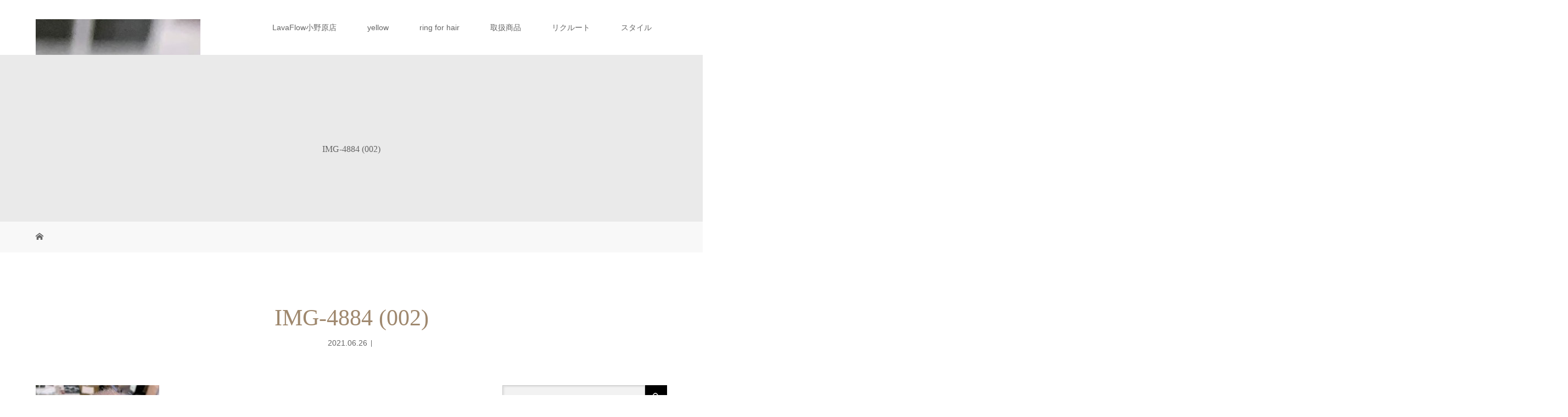

--- FILE ---
content_type: text/html; charset=UTF-8
request_url: http://www.lavaflow-yellow.com/img-4884-002/
body_size: 14764
content:
<!DOCTYPE html>
<html class="pc" lang="ja"
	itemscope 
	itemtype="http://schema.org/WebSite" 
	prefix="og: http://ogp.me/ns#" >
<head>
<meta charset="UTF-8">
<meta name="description" content="箕面・茨木の美容室（ヘアサロン） Lava Flow［ラバフロー］、吹田の美容室 yellow［イエロー］の公式ホームページです。Aujua（オージュア）、oggi otto（オッジィオット）、rolland（ローランド）取扱店。">
<meta name="viewport" content="width=device-width">
<title>IMG-4884 (002) | Lava Flow × yellow</title>
<!--[if lt IE 9]>
<script src="http://www.lavaflow-yellow.com/wp/wp-content/themes/story_tcd041/js/html5.js"></script>
<![endif]-->
<link rel='dns-prefetch' href='//s.w.org' />
<link rel="alternate" type="application/rss+xml" title="Lava Flow × yellow &raquo; IMG-4884 (002) のコメントのフィード" href="http://www.lavaflow-yellow.com/feed/?attachment_id=1007" />
		<script type="text/javascript">
			window._wpemojiSettings = {"baseUrl":"https:\/\/s.w.org\/images\/core\/emoji\/2.3\/72x72\/","ext":".png","svgUrl":"https:\/\/s.w.org\/images\/core\/emoji\/2.3\/svg\/","svgExt":".svg","source":{"concatemoji":"http:\/\/www.lavaflow-yellow.com\/wp\/wp-includes\/js\/wp-emoji-release.min.js?ver=4.8.27"}};
			!function(t,a,e){var r,i,n,o=a.createElement("canvas"),l=o.getContext&&o.getContext("2d");function c(t){var e=a.createElement("script");e.src=t,e.defer=e.type="text/javascript",a.getElementsByTagName("head")[0].appendChild(e)}for(n=Array("flag","emoji4"),e.supports={everything:!0,everythingExceptFlag:!0},i=0;i<n.length;i++)e.supports[n[i]]=function(t){var e,a=String.fromCharCode;if(!l||!l.fillText)return!1;switch(l.clearRect(0,0,o.width,o.height),l.textBaseline="top",l.font="600 32px Arial",t){case"flag":return(l.fillText(a(55356,56826,55356,56819),0,0),e=o.toDataURL(),l.clearRect(0,0,o.width,o.height),l.fillText(a(55356,56826,8203,55356,56819),0,0),e===o.toDataURL())?!1:(l.clearRect(0,0,o.width,o.height),l.fillText(a(55356,57332,56128,56423,56128,56418,56128,56421,56128,56430,56128,56423,56128,56447),0,0),e=o.toDataURL(),l.clearRect(0,0,o.width,o.height),l.fillText(a(55356,57332,8203,56128,56423,8203,56128,56418,8203,56128,56421,8203,56128,56430,8203,56128,56423,8203,56128,56447),0,0),e!==o.toDataURL());case"emoji4":return l.fillText(a(55358,56794,8205,9794,65039),0,0),e=o.toDataURL(),l.clearRect(0,0,o.width,o.height),l.fillText(a(55358,56794,8203,9794,65039),0,0),e!==o.toDataURL()}return!1}(n[i]),e.supports.everything=e.supports.everything&&e.supports[n[i]],"flag"!==n[i]&&(e.supports.everythingExceptFlag=e.supports.everythingExceptFlag&&e.supports[n[i]]);e.supports.everythingExceptFlag=e.supports.everythingExceptFlag&&!e.supports.flag,e.DOMReady=!1,e.readyCallback=function(){e.DOMReady=!0},e.supports.everything||(r=function(){e.readyCallback()},a.addEventListener?(a.addEventListener("DOMContentLoaded",r,!1),t.addEventListener("load",r,!1)):(t.attachEvent("onload",r),a.attachEvent("onreadystatechange",function(){"complete"===a.readyState&&e.readyCallback()})),(r=e.source||{}).concatemoji?c(r.concatemoji):r.wpemoji&&r.twemoji&&(c(r.twemoji),c(r.wpemoji)))}(window,document,window._wpemojiSettings);
		</script>
		<style type="text/css">
img.wp-smiley,
img.emoji {
	display: inline !important;
	border: none !important;
	box-shadow: none !important;
	height: 1em !important;
	width: 1em !important;
	margin: 0 .07em !important;
	vertical-align: -0.1em !important;
	background: none !important;
	padding: 0 !important;
}
</style>
<link rel='stylesheet' id='story-slick-css'  href='http://www.lavaflow-yellow.com/wp/wp-content/themes/story_tcd041/css/slick.css?ver=4.8.27' type='text/css' media='all' />
<link rel='stylesheet' id='story-slick-theme-css'  href='http://www.lavaflow-yellow.com/wp/wp-content/themes/story_tcd041/css/slick-theme.css?ver=4.8.27' type='text/css' media='all' />
<link rel='stylesheet' id='story-style-css'  href='http://www.lavaflow-yellow.com/wp/wp-content/themes/story_tcd041/style.css?ver=1.4.2' type='text/css' media='all' />
<link rel='stylesheet' id='story-responsive-css'  href='http://www.lavaflow-yellow.com/wp/wp-content/themes/story_tcd041/responsive.css?ver=1.4.2' type='text/css' media='all' />
<link rel='stylesheet' id='story-footer-bar-css'  href='http://www.lavaflow-yellow.com/wp/wp-content/themes/story_tcd041/css/footer-bar.css?ver=1.4.2' type='text/css' media='all' />
<script type='text/javascript' src='http://www.lavaflow-yellow.com/wp/wp-includes/js/jquery/jquery.js?ver=1.12.4'></script>
<script type='text/javascript' src='http://www.lavaflow-yellow.com/wp/wp-includes/js/jquery/jquery-migrate.min.js?ver=1.4.1'></script>
<script type='text/javascript' src='http://www.lavaflow-yellow.com/wp/wp-content/themes/story_tcd041/js/slick.min.js?ver=1.4.2'></script>
<script type='text/javascript' src='http://www.lavaflow-yellow.com/wp/wp-content/themes/story_tcd041/js/functions.js?ver=1.4.2'></script>
<script type='text/javascript' src='http://www.lavaflow-yellow.com/wp/wp-content/themes/story_tcd041/js/responsive.js?ver=1.4.2'></script>
<link rel='https://api.w.org/' href='http://www.lavaflow-yellow.com/wp-json/' />
<link rel="EditURI" type="application/rsd+xml" title="RSD" href="http://www.lavaflow-yellow.com/wp/xmlrpc.php?rsd" />
<link rel="wlwmanifest" type="application/wlwmanifest+xml" href="http://www.lavaflow-yellow.com/wp/wp-includes/wlwmanifest.xml" /> 
<meta name="generator" content="WordPress 4.8.27" />
<link rel='shortlink' href='http://www.lavaflow-yellow.com/?p=1007' />
<link rel="alternate" type="application/json+oembed" href="http://www.lavaflow-yellow.com/wp-json/oembed/1.0/embed?url=http%3A%2F%2Fwww.lavaflow-yellow.com%2Fimg-4884-002%2F" />
<link rel="alternate" type="text/xml+oembed" href="http://www.lavaflow-yellow.com/wp-json/oembed/1.0/embed?url=http%3A%2F%2Fwww.lavaflow-yellow.com%2Fimg-4884-002%2F&#038;format=xml" />
		<style type="text/css">.recentcomments a{display:inline !important;padding:0 !important;margin:0 !important;}</style>
		<style type="text/css">

</style>
<meta name="google-site-verification" content="LVyRYP1IesxlX3E7bdoYJCpqRARF3dF3X-PcrGCnwGU" />
<style>
.content02-button:hover, .button a:hover, .global-nav .sub-menu a:hover, .content02-button:hover, .footer-bar01, .copyright, .nav-links02-previous a, .nav-links02-next a, .pagetop a, #submit_comment:hover, .page-links a:hover, .page-links > span, .pw_form input[type="submit"]:hover, .post-password-form input[type="submit"]:hover { 
	background: #9F886E; 
}
.pb_slider .slick-prev:active, .pb_slider .slick-prev:focus, .pb_slider .slick-prev:hover {
	background: #9F886E url(http://www.lavaflow-yellow.com/wp/wp-content/themes/story_tcd041/pagebuilder/assets/img/slider_arrow1.png) no-repeat 23px; 
}
.pb_slider .slick-next:active, .pb_slider .slick-next:focus, .pb_slider .slick-next:hover {
	background: #9F886E url(http://www.lavaflow-yellow.com/wp/wp-content/themes/story_tcd041/pagebuilder/assets/img/slider_arrow2.png) no-repeat 25px 23px; 
}
#comment_textarea textarea:focus, #guest_info input:focus, #comment_textarea textarea:focus { 
	border: 1px solid #9F886E; 
}
.archive-title, .article01-title a, .article02-title a, .article03-title, .article03-category-item:hover, .article05-category-item:hover, .article04-title, .article05-title, .article06-title, .article06-category-item:hover, .column-layout01-title, .column-layout01-title, .column-layout02-title, .column-layout03-title, .column-layout04-title, .column-layout05-title, .column-layout02-title, .column-layout03-title, .column-layout04-title, .column-layout05-title, .content01-title, .content02-button, .content03-title, .content04-title, .footer-gallery-title, .global-nav a:hover,  .global-nav .current-menu-item > a, .headline-primary, .nav-links01-previous a:hover, .nav-links01-next a:hover, .post-title, .styled-post-list1-title:hover, .top-slider-content-inner:after, .breadcrumb a:hover, .article07-title, .post-category a:hover, .post-meta-box a:hover, .post-content a, .color_headline {
color: #9F886E;
}
.content02, .gallery01 .slick-arrow:hover, .global-nav .sub-menu a, .headline-bar, .nav-links02-next a:hover, .nav-links02-previous a:hover, .pagetop a:hover, .top-slider-nav li.active a, .top-slider-nav li:hover a {
background: #C5B8A8;
}
.social-nav-item a:hover:before {
color: #C5B8A8;
}
.article01-title a:hover, .article02-title a:hover, .article03 a:hover .article03-title, .article04 a:hover .article04-title, .article07 a:hover .article07-title, .post-content a:hover, .headline-link:hover {
	color: #73604A;
}
@media only screen and (max-width: 991px) {
	.copyright {
		background: #9F886E;
	}
}
@media only screen and (max-width: 1200px) {
	.global-nav a, .global-nav a:hover {
		background: #C5B8A8;
	}
	.global-nav .sub-menu a {
		background: #9F886E;
	}
}
.headline-font-type {
font-family: "Times New Roman", "游明朝", "Yu Mincho", "游明朝体", "YuMincho", "ヒラギノ明朝 Pro W3", "Hiragino Mincho Pro", "HiraMinProN-W3", "HGS明朝E", "ＭＳ Ｐ明朝", "MS PMincho", serif; font-weight: 500;
}
a:hover .thumbnail01 img, .thumbnail01 img:hover {
	-moz-transform: scale(1.2); -ms-transform: scale(1.2); -o-transform: scale(1.2); -webkit-transform: scale(1.2); transform: scale(1.2); }
.global-nav > ul > li > a {
color: #666666;
}
.article06 a:hover:before {
background: rgba(255, 255, 255, 0.9);
}
.footer-nav-wrapper:before {
background-color: rgba(159, 136, 110, 0.8);
}
</style>
</head>
<body class="attachment attachment-template-default single single-attachment postid-1007 attachmentid-1007 attachment-jpeg font-type1">
<header class="header">
	<div class="header-bar " style="background-color: #FFFFFF; color: #666666;">
		<div class="header-bar-inner inner">
			<div class="logo logo-image"><a href="http://www.lavaflow-yellow.com/" data-label="Lava Flow × yellow"><img class="h_logo" src="http://www.lavaflow-yellow.com/wp/wp-content/uploads/2021/06/IMG-4884-002.jpg" alt="Lava Flow × yellow"></a></div>
			<a href="#" id="global-nav-button" class="global-nav-button"></a>
			<nav id="global-nav" class="global-nav"><ul id="menu-g%e3%83%8a%e3%83%93" class="menu"><li id="menu-item-56" class="menu-item menu-item-type-post_type menu-item-object-page menu-item-56"><a href="http://www.lavaflow-yellow.com/lavaflow-onobara/"><span></span>LavaFlow小野原店</a></li>
<li id="menu-item-76" class="menu-item menu-item-type-post_type menu-item-object-page menu-item-76"><a href="http://www.lavaflow-yellow.com/yellow/"><span></span>yellow</a></li>
<li id="menu-item-391" class="menu-item menu-item-type-post_type menu-item-object-page menu-item-391"><a href="http://www.lavaflow-yellow.com/ring-for-hair/"><span></span>ring for hair</a></li>
<li id="menu-item-54" class="menu-item menu-item-type-post_type menu-item-object-page menu-item-54"><a href="http://www.lavaflow-yellow.com/product/"><span></span>取扱商品</a></li>
<li id="menu-item-79" class="menu-item menu-item-type-post_type menu-item-object-page menu-item-79"><a href="http://www.lavaflow-yellow.com/recruit/"><span></span>リクルート</a></li>
<li id="menu-item-80" class="menu-item menu-item-type-custom menu-item-object-custom menu-item-80"><a href="http://www.lavaflow-yellow.com/gallery/"><span></span>スタイル</a></li>
</ul></nav>		</div>
	</div>
	<div class="signage" style="background-image: url();">
		<div class="signage-content" style="text-shadow: px px px #">
			<h1 class="signage-title headline-font-type" style="color: #; font-size: px;">IMG-4884 (002)</h1>
			<p class="signage-title-sub" style="color: #; font-size: px;"></p>
		</div>
	</div>
	<div class="breadcrumb-wrapper">
		<ul class="breadcrumb inner" itemscope itemtype="http://schema.org/BreadcrumbList">
			<li class="home" itemprop="itemListElement" itemscope itemtype="http://schema.org/ListItem">
				<a href="http://www.lavaflow-yellow.com/" itemscope itemtype="http://schema.org/Thing" itemprop="item">
					<span itemprop="name">HOME</span>
				</a>
				<meta itemprop="position" content="1" />
			</li>
						</li>
					</ul>
	</div>
</header>
<div class="main">
	<div class="inner">
		<div class="post-header">
			<h1 class="post-title headline-font-type" style="font-size: 42px;">IMG-4884 (002)</h1>
			<p class="post-meta">
				<time class="post-date" datetime="2021-06-26">2021.06.26</time><span class="post-category"></span>			</p>
		</div>
		<div class="clearfix">
			<div class="primary fleft">
				<div class="post-content" style="font-size: 14px;">
<p class="attachment"><a href='http://www.lavaflow-yellow.com/wp/wp-content/uploads/2021/06/IMG-4884-002.jpg'><img width="225" height="300" src="http://www.lavaflow-yellow.com/wp/wp-content/uploads/2021/06/IMG-4884-002-225x300.jpg" class="attachment-medium size-medium" alt="" srcset="http://www.lavaflow-yellow.com/wp/wp-content/uploads/2021/06/IMG-4884-002-225x300.jpg 225w, http://www.lavaflow-yellow.com/wp/wp-content/uploads/2021/06/IMG-4884-002-768x1024.jpg 768w" sizes="(max-width: 225px) 100vw, 225px" /></a></p>
				</div>
				<!-- banner1 -->
				<div class="single_share clearfix" id="single_share_bottom">
<div class="share-type1 share-btm">
 
	<div class="sns mt10">
		<ul class="type1 clearfix">
			<li class="twitter">
				<a href="http://twitter.com/share?text=IMG-4884+%28002%29&url=http%3A%2F%2Fwww.lavaflow-yellow.com%2Fimg-4884-002%2F&via=&tw_p=tweetbutton&related=" onclick="javascript:window.open(this.href, '', 'menubar=no,toolbar=no,resizable=yes,scrollbars=yes,height=400,width=600');return false;"><i class="icon-twitter"></i><span class="ttl">Tweet</span><span class="share-count"></span></a>
			</li>
			<li class="facebook">
				<a href="//www.facebook.com/sharer/sharer.php?u=http://www.lavaflow-yellow.com/img-4884-002/&amp;t=IMG-4884+%28002%29" class="facebook-btn-icon-link" target="blank" rel="nofollow"><i class="icon-facebook"></i><span class="ttl">Share</span><span class="share-count"></span></a>
			</li>
			<li class="googleplus">
				<a href="https://plus.google.com/share?url=http%3A%2F%2Fwww.lavaflow-yellow.com%2Fimg-4884-002%2F" onclick="javascript:window.open(this.href, '', 'menubar=no,toolbar=no,resizable=yes,scrollbars=yes,height=600,width=500');return false;"><i class="icon-google-plus"></i><span class="ttl">+1</span><span class="share-count"></span></a>
			</li>
			<li class="hatebu">
				<a href="http://b.hatena.ne.jp/add?mode=confirm&url=http%3A%2F%2Fwww.lavaflow-yellow.com%2Fimg-4884-002%2F" onclick="javascript:window.open(this.href, '', 'menubar=no,toolbar=no,resizable=yes,scrollbars=yes,height=400,width=510');return false;" ><i class="icon-hatebu"></i><span class="ttl">Hatena</span><span class="share-count"></span></a>
			</li>
			<li class="pocket">
				<a href="http://getpocket.com/edit?url=http%3A%2F%2Fwww.lavaflow-yellow.com%2Fimg-4884-002%2F&title=IMG-4884+%28002%29" target="blank"><i class="icon-pocket"></i><span class="ttl">Pocket</span><span class="share-count"></span></a>
			</li>
			<li class="rss">
				<a href="http://www.lavaflow-yellow.com/feed/" target="blank"><i class="icon-rss"></i><span class="ttl">RSS</span></a>
			</li>
			<li class="feedly">
				<a href="http://feedly.com/index.html#subscription%2Ffeed%2Fhttp://www.lavaflow-yellow.com/feed/" target="blank"><i class="icon-feedly"></i><span class="ttl">feedly</span><span class="share-count"></span></a>
			</li>
			<li class="pinterest">
				<a rel="nofollow" target="_blank" href="https://www.pinterest.com/pin/create/button/?url=http%3A%2F%2Fwww.lavaflow-yellow.com%2Fimg-4884-002%2F&media=http://www.lavaflow-yellow.com/wp/wp-content/uploads/2021/06/IMG-4884-002.jpg&description=IMG-4884+%28002%29"><i class="icon-pinterest"></i><span class="ttl">Pin&nbsp;it</span></a>
			</li>
		</ul>
	</div>
</div>
				</div>
				<!-- banner2 -->
				<section>
					<h3 class="headline-bar">関連記事</h3>
					<div class="flex flex-wrap">
						<article class="article01 clearfix">
							<a class="article01-thumbnail thumbnail01" href="http://www.lavaflow-yellow.com/2018/02/28/hp%e5%85%ac%e9%96%8b%e3%81%97%e3%81%be%e3%81%97%e3%81%9f%ef%bc%81/">
<img width="280" height="280" src="http://www.lavaflow-yellow.com/wp/wp-content/uploads/2018/03/DSCF9989-1-280x280.jpg" class="attachment-size1 size-size1 wp-post-image" alt="" srcset="http://www.lavaflow-yellow.com/wp/wp-content/uploads/2018/03/DSCF9989-1-280x280.jpg 280w, http://www.lavaflow-yellow.com/wp/wp-content/uploads/2018/03/DSCF9989-1-150x150.jpg 150w, http://www.lavaflow-yellow.com/wp/wp-content/uploads/2018/03/DSCF9989-1-300x300.jpg 300w, http://www.lavaflow-yellow.com/wp/wp-content/uploads/2018/03/DSCF9989-1-700x700.jpg 700w, http://www.lavaflow-yellow.com/wp/wp-content/uploads/2018/03/DSCF9989-1-120x120.jpg 120w" sizes="(max-width: 280px) 100vw, 280px" />							</a>
							<h4 class="article01-title headline-font-type">
								<a href="http://www.lavaflow-yellow.com/2018/02/28/hp%e5%85%ac%e9%96%8b%e3%81%97%e3%81%be%e3%81%97%e3%81%9f%ef%bc%81/">HP公開しました！</a>
							</h4>
						</article>
					</div>
				</section>
			</div>
		<div class="secondary fright">
<div class="side_widget clearfix widget_search" id="search-2">
<form role="search" method="get" id="searchform" class="searchform" action="http://www.lavaflow-yellow.com/">
				<div>
					<label class="screen-reader-text" for="s">検索:</label>
					<input type="text" value="" name="s" id="s" />
					<input type="submit" id="searchsubmit" value="検索" />
				</div>
			</form></div>
		<div class="side_widget clearfix widget_recent_entries" id="recent-posts-2">
		<h4 class="headline-bar">最近の投稿</h4>		<ul>
					<li>
				<a href="http://www.lavaflow-yellow.com/2018/02/28/hp%e5%85%ac%e9%96%8b%e3%81%97%e3%81%be%e3%81%97%e3%81%9f%ef%bc%81/">HP公開しました！</a>
						</li>
				</ul>
		</div>
		<div class="side_widget clearfix widget_recent_comments" id="recent-comments-2">
<h4 class="headline-bar">最近のコメント</h4><ul id="recentcomments"></ul></div>
<div class="side_widget clearfix widget_archive" id="archives-2">
<h4 class="headline-bar">アーカイブ</h4>		<ul>
			<li><a href='http://www.lavaflow-yellow.com/2018/02/'>2018年2月</a></li>
		</ul>
		</div>
<div class="side_widget clearfix widget_categories" id="categories-2">
<h4 class="headline-bar">カテゴリー</h4>		<ul>
	<li class="cat-item cat-item-3"><a href="http://www.lavaflow-yellow.com/category/%e3%83%96%e3%83%ad%e3%82%b0/" >ブログ</a>
</li>
		</ul>
</div>
<div class="side_widget clearfix widget_meta" id="meta-2">
<h4 class="headline-bar">メタ情報</h4>			<ul>
						<li><a href="http://www.lavaflow-yellow.com/wp/wp-login.php">ログイン</a></li>
			<li><a href="http://www.lavaflow-yellow.com/feed/">投稿の <abbr title="Really Simple Syndication">RSS</abbr></a></li>
			<li><a href="http://www.lavaflow-yellow.com/comments/feed/">コメントの <abbr title="Really Simple Syndication">RSS</abbr></a></li>
			<li><a href="https://ja.wordpress.org/" title="Powered by WordPress, state-of-the-art semantic personal publishing platform.">WordPress.org</a></li>			</ul>
			</div>
		</div>
		</div>
	</div>
</div>
<footer class="footer">
	<section class="footer-gallery">
		<h2 class="footer-gallery-title headline-font-type" style="font-size: 40px;"></h2>
		<div class="footer-gallery-slider">
		<article class="article06">
			<a href="http://www.lavaflow-yellow.com/gallery/%e3%83%ad%e3%83%b3%e3%82%b0%e3%83%90%e3%83%ac%e3%83%bc%e3%83%a4%e3%83%bc%e3%82%b8%e3%83%a5%e3%82%b9%e3%82%bf%e3%82%a4%e3%83%aa%e3%82%b9%e3%83%88%e8%8d%92%e6%9c%a8%e6%95%ac%e5%a4%aa/">
				<img class="article06-thumbnail" src="http://www.lavaflow-yellow.com/wp/wp-content/uploads/2022/01/20220109_113102-002-700x700.jpg" alt="">
				<div class="article06-content">
					<h3 class="article06-title headline-font-type">ロングバレーヤージュスタイリスト荒木敬太</h3>
									</div>
			</a>
		</article>
		<article class="article06">
			<a href="http://www.lavaflow-yellow.com/gallery/2022%e6%88%90%e4%ba%ba%e5%bc%8f%e3%83%98%e3%82%a2%e3%82%b9%e3%82%bf%e3%82%a4%e3%83%ab%e3%80%80%e3%82%b9%e3%82%bf%e3%82%a4%e3%83%aa%e3%82%b9%e3%83%88%e6%b4%a5%e7%94%b0%e7%ab%9c%e4%b9%9f-2/">
				<img class="article06-thumbnail" src="http://www.lavaflow-yellow.com/wp/wp-content/uploads/2022/01/IMG-5527-700x700.jpg" alt="">
				<div class="article06-content">
					<h3 class="article06-title headline-font-type">2022成人式ヘアスタイル　スタイリスト津田竜也</h3>
									</div>
			</a>
		</article>
		<article class="article06">
			<a href="http://www.lavaflow-yellow.com/gallery/summer%e3%80%80perm%e3%80%80%e3%82%b9%e3%82%bf%e3%82%a4%e3%83%aa%e3%82%b9%e3%83%88%e8%b0%b7%e8%97%a4%e6%99%ba%e5%bd%a6/">
				<img class="article06-thumbnail" src="http://www.lavaflow-yellow.com/wp/wp-content/uploads/2021/07/B134672688-700x700.jpg" alt="">
				<div class="article06-content">
					<h3 class="article06-title headline-font-type">summer　perm　スタイリスト谷藤智彦</h3>
									</div>
			</a>
		</article>
		<article class="article06">
			<a href="http://www.lavaflow-yellow.com/gallery/2024%e6%88%90%e4%ba%ba%e5%bc%8f%e3%82%b9%e3%82%bf%e3%82%a4%e3%83%ab-5/">
				<img class="article06-thumbnail" src="http://www.lavaflow-yellow.com/wp/wp-content/uploads/2024/01/IMG_7580-700x700.jpg" alt="">
				<div class="article06-content">
					<h3 class="article06-title headline-font-type">2024成人式スタイル</h3>
									</div>
			</a>
		</article>
		<article class="article06">
			<a href="http://www.lavaflow-yellow.com/gallery/%e3%83%90%e3%83%ac%e3%83%bc%e3%83%a4%e3%83%bc%e3%82%b8%e3%83%a5%e3%81%8b%e3%82%89%e3%81%ae%e3%82%ab%e3%83%a9%e3%83%bc%e3%83%81%e3%82%a7%e3%83%b3%e3%82%b8%e3%80%80%e3%82%b9%e3%82%bf%e3%82%a4%e3%83%aa/">
				<img class="article06-thumbnail" src="http://www.lavaflow-yellow.com/wp/wp-content/uploads/2021/10/B142316638-700x700.jpg" alt="">
				<div class="article06-content">
					<h3 class="article06-title headline-font-type">バレーヤージュからのカラーチェンジ　スタイリスト谷藤智彦</h3>
									</div>
			</a>
		</article>
		<article class="article06">
			<a href="http://www.lavaflow-yellow.com/gallery/%e3%82%aa%e3%82%b7%e3%83%a3%e3%83%ac%e3%81%a7%e6%a5%bd%e3%81%97%e3%82%80%e7%99%bd%e9%ab%aa%e6%9f%93%e3%82%81%ef%bc%81%e3%80%80%e6%8b%85%e5%bd%93lavaflow%e3%80%80%e6%b4%a5%e7%94%b0%e7%ab%9c%e4%b9%9f/">
				<img class="article06-thumbnail" src="http://www.lavaflow-yellow.com/wp/wp-content/uploads/2022/09/B163780905-700x700.jpg" alt="">
				<div class="article06-content">
					<h3 class="article06-title headline-font-type">オシャレで楽しむ白髪染め！　担当LAVAFLOW　津田竜也</h3>
									</div>
			</a>
		</article>
		<article class="article06">
			<a href="http://www.lavaflow-yellow.com/gallery/%e3%82%a2%e3%83%9f%e3%83%8e%e9%85%b8%e3%82%b9%e3%83%88%e3%83%ac%e3%83%bc%e3%83%88%e3%80%80%e9%80%9a%e5%b8%b8%e3%82%a2%e3%83%ab%e3%82%ab%e3%83%aa%e3%82%b9%e3%83%88%e3%83%ac%e3%83%bc%e3%83%88%ef%bf%a53/">
				<img class="article06-thumbnail" src="http://www.lavaflow-yellow.com/wp/wp-content/uploads/2023/08/IMG-6587-700x700.jpg" alt="">
				<div class="article06-content">
					<h3 class="article06-title headline-font-type">アミノ酸ストレート　通常アルカリストレート+￥3300　LAVAFLOW　茶久和...</h3>
									</div>
			</a>
		</article>
		<article class="article06">
			<a href="http://www.lavaflow-yellow.com/gallery/2022%e6%88%90%e4%ba%ba%e5%bc%8f%e3%83%98%e3%82%a2%e3%82%b9%e3%82%bf%e3%82%a4%e3%83%ab%e3%80%80%e3%82%b9%e3%82%bf%e3%82%a4%e3%83%aa%e3%82%b9%e3%83%88%e8%8d%92%e6%9c%a8%e6%95%ac%e5%a4%aa-2/">
				<img class="article06-thumbnail" src="http://www.lavaflow-yellow.com/wp/wp-content/uploads/2022/01/IMG-5512-700x700.jpg" alt="">
				<div class="article06-content">
					<h3 class="article06-title headline-font-type">2022成人式ヘアスタイル　スタイリスト荒木敬太</h3>
									</div>
			</a>
		</article>
		<article class="article06">
			<a href="http://www.lavaflow-yellow.com/gallery/2022%e6%88%90%e4%ba%ba%e5%bc%8f%e3%83%98%e3%82%a2%e3%82%b9%e3%82%bf%e3%82%a4%e3%83%ab%e3%80%80%e3%82%b9%e3%82%bf%e3%82%a4%e3%83%aa%e3%82%b9%e3%83%88%e8%b0%b7%e8%97%a4%e6%99%ba%e5%bd%a6-3/">
				<img class="article06-thumbnail" src="http://www.lavaflow-yellow.com/wp/wp-content/uploads/2022/01/IMG-5522-700x700.jpg" alt="">
				<div class="article06-content">
					<h3 class="article06-title headline-font-type">2022成人式ヘアスタイル　スタイリスト谷藤智彦</h3>
									</div>
			</a>
		</article>
		<article class="article06">
			<a href="http://www.lavaflow-yellow.com/gallery/%e3%83%88%e3%83%aa%e3%83%97%e3%83%ab%ef%bd%82%ef%bd%8c%ef%bd%95%ef%bd%85%e3%82%ab%e3%83%a9%e3%83%bc%e3%80%80%ef%bd%8c%ef%bd%81%ef%bd%96%ef%bd%81%ef%bd%86%ef%bd%8c%ef%bd%8f%ef%bd%97%e3%80%80%e8%8c%b6/">
				<img class="article06-thumbnail" src="http://www.lavaflow-yellow.com/wp/wp-content/uploads/2023/04/b-700x700.jpg" alt="">
				<div class="article06-content">
					<h3 class="article06-title headline-font-type">トリプルＢＬＵＥカラー　ＬＡＶＡＦＬＯＷ　茶久和也</h3>
									</div>
			</a>
		</article>
		<article class="article06">
			<a href="http://www.lavaflow-yellow.com/gallery/2024%e6%88%90%e4%ba%ba%e5%bc%8f%e3%82%b9%e3%82%bf%e3%82%a4%e3%83%ab-13/">
				<img class="article06-thumbnail" src="http://www.lavaflow-yellow.com/wp/wp-content/uploads/2024/01/IMG_7595-700x700.jpg" alt="">
				<div class="article06-content">
					<h3 class="article06-title headline-font-type">2024成人式スタイル</h3>
									</div>
			</a>
		</article>
		<article class="article06">
			<a href="http://www.lavaflow-yellow.com/gallery/%e3%82%a4%e3%83%b3%e3%83%8a%e3%83%bc%e3%83%94%e3%83%b3%e3%82%af%e3%83%90%e3%82%a4%e3%82%aa%e3%83%ac%e3%83%83%e3%83%88%e3%82%b9%e3%82%bf%e3%82%a4%e3%83%aa%e3%82%b9%e3%83%88%e8%8c%b6%e4%b9%85%e5%92%8c/">
				<img class="article06-thumbnail" src="http://www.lavaflow-yellow.com/wp/wp-content/uploads/2021/07/IMG-5015-2-700x700.jpg" alt="">
				<div class="article06-content">
					<h3 class="article06-title headline-font-type">インナーピンクバイオレットスタイリスト茶久和也</h3>
									</div>
			</a>
		</article>
		<article class="article06">
			<a href="http://www.lavaflow-yellow.com/gallery/%e3%83%84%e3%82%a4%e3%82%b9%e3%83%88%e3%83%91%e3%83%bc%e3%83%9e%e3%83%81%e3%83%a3%e3%82%a4%e3%83%ab%e3%83%89%e3%82%ab%e3%83%83%e3%83%88%ef%bc%88%e5%b0%8f%e5%ad%a6%e7%94%9f%ef%bc%89%e3%82%b4%e3%83%bc/">
				<img class="article06-thumbnail" src="http://www.lavaflow-yellow.com/wp/wp-content/uploads/2023/08/IMG-6573-002-700x700.jpg" alt="">
				<div class="article06-content">
					<h3 class="article06-title headline-font-type">ツイストパーマ+チャイルドカット（小学生）+ゴールドエクステ　LAVAFLOW茶...</h3>
									</div>
			</a>
		</article>
		<article class="article06">
			<a href="http://www.lavaflow-yellow.com/gallery/2024%e6%88%90%e4%ba%ba%e5%bc%8f%e3%82%b9%e3%82%bf%e3%82%a4%e3%83%ab-9/">
				<img class="article06-thumbnail" src="http://www.lavaflow-yellow.com/wp/wp-content/uploads/2024/01/IMG_7589-700x700.jpg" alt="">
				<div class="article06-content">
					<h3 class="article06-title headline-font-type">2024成人式スタイル</h3>
									</div>
			</a>
		</article>
		<article class="article06">
			<a href="http://www.lavaflow-yellow.com/gallery/%e3%83%9c%e3%83%96%e3%80%80%e3%82%a4%e3%83%a4%e3%83%aa%e3%83%b3%e3%82%b0%e3%82%ab%e3%83%a9%e3%83%bc%e3%80%80%e3%82%b9%e3%82%bf%e3%82%a4%e3%83%aa%e3%82%b9%e3%83%88%e5%8c%97%e6%a3%ae%e5%b9%b9%e4%ba%ba/">
				<img class="article06-thumbnail" src="http://www.lavaflow-yellow.com/wp/wp-content/uploads/2022/04/image44.jpeg" alt="">
				<div class="article06-content">
					<h3 class="article06-title headline-font-type">ボブ　イヤリングカラー　スタイリスト北森幹人</h3>
									</div>
			</a>
		</article>
		<article class="article06">
			<a href="http://www.lavaflow-yellow.com/gallery/%e3%82%b7%e3%83%bc%e3%83%ab%e3%82%a8%e3%82%af%e3%82%b9%e3%83%86%e3%82%a4%e3%83%b3%e3%83%8a%e3%83%bc%e3%82%ab%e3%83%a9%e3%83%bc%ef%bc%88%e3%82%b9%e3%82%ab%e3%82%a4%e3%83%96%e3%83%ab%e3%83%bc%e3%83%96/">
				<img class="article06-thumbnail" src="http://www.lavaflow-yellow.com/wp/wp-content/uploads/2023/08/IMG-6626-002-700x700.jpg" alt="">
				<div class="article06-content">
					<h3 class="article06-title headline-font-type">シールエクステインナーカラー（スカイブルー+ブルー）LAVAFLOW茶久和也</h3>
									</div>
			</a>
		</article>
		<article class="article06">
			<a href="http://www.lavaflow-yellow.com/gallery/%e3%83%9f%e3%83%ab%e3%82%ad%e3%83%bc%e3%83%99%e3%83%bc%e3%82%b8%e3%83%a5%e3%80%80%e3%82%b9%e3%82%bf%e3%82%a4%e3%83%aa%e3%82%b9%e3%83%88%e8%8d%92%e6%9c%a8%e6%95%ac%e5%a4%aa/">
				<img class="article06-thumbnail" src="http://www.lavaflow-yellow.com/wp/wp-content/uploads/2022/02/20220130_114102-700x700.jpg" alt="">
				<div class="article06-content">
					<h3 class="article06-title headline-font-type">ミルキーベージュ　スタイリスト荒木敬太</h3>
									</div>
			</a>
		</article>
		<article class="article06">
			<a href="http://www.lavaflow-yellow.com/gallery/%e5%9c%a7%e5%80%92%e7%9a%84%e8%89%b6%e2%99%aa%ef%bd%8c%ef%bd%81%ef%bd%96%ef%bd%81%ef%bd%86%ef%bd%8c%ef%bd%8f%ef%bd%97%e3%82%aa%e3%83%aa%e3%82%b8%e3%83%8a%e3%83%ab%e9%ab%aa%e8%b3%aa%e6%94%b9%e5%96%84/">
				<img class="article06-thumbnail" src="http://www.lavaflow-yellow.com/wp/wp-content/uploads/2023/06/IMG-6528-700x700.jpg" alt="">
				<div class="article06-content">
					<h3 class="article06-title headline-font-type">圧倒的艶♪ＬＡＶＡＦＬＯＷオリジナル髪質改善ケラテイン　LAVAFLOW　茶久和...</h3>
									</div>
			</a>
		</article>
		<article class="article06">
			<a href="http://www.lavaflow-yellow.com/gallery/2024%e6%88%90%e4%ba%ba%e5%bc%8f%e3%82%b9%e3%82%bf%e3%82%a4%e3%83%ab-10/">
				<img class="article06-thumbnail" src="http://www.lavaflow-yellow.com/wp/wp-content/uploads/2024/01/IMG_7590-700x700.jpg" alt="">
				<div class="article06-content">
					<h3 class="article06-title headline-font-type">2024成人式スタイル</h3>
									</div>
			</a>
		</article>
		<article class="article06">
			<a href="http://www.lavaflow-yellow.com/gallery/%e9%bb%92%e6%9f%93%e3%82%81%e3%81%8b%e3%82%89%e3%81%ae%e3%82%a4%e3%83%b3%e3%83%8a%e3%83%bc%e3%82%ab%e3%83%a9%e3%83%bc%e3%80%80%ef%bd%8c%ef%bd%81%ef%bd%96%ef%bd%81%ef%bd%86%ef%bd%8c%ef%bd%8f%ef%bd%97/">
				<img class="article06-thumbnail" src="http://www.lavaflow-yellow.com/wp/wp-content/uploads/2023/02/IMG-6281-1-700x700.jpg" alt="">
				<div class="article06-content">
					<h3 class="article06-title headline-font-type">黒染めからのインナーカラー　ＬＡＶＡＦＬＯＷ　茶久和也</h3>
									</div>
			</a>
		</article>
		<article class="article06">
			<a href="http://www.lavaflow-yellow.com/gallery/2022%e6%88%90%e4%ba%ba%e5%bc%8f%e3%83%98%e3%82%a2%e3%82%b9%e3%82%bf%e3%82%a4%e3%83%ab%e3%80%80%e3%82%b9%e3%82%bf%e3%82%a4%e3%83%aa%e3%82%b9%e3%83%88%e6%b4%a5%e7%94%b0%e7%ab%9c%e4%b9%9f-3/">
				<img class="article06-thumbnail" src="http://www.lavaflow-yellow.com/wp/wp-content/uploads/2022/01/IMG-5529-700x700.jpg" alt="">
				<div class="article06-content">
					<h3 class="article06-title headline-font-type">2022成人式ヘアスタイル　スタイリスト津田竜也</h3>
									</div>
			</a>
		</article>
		<article class="article06">
			<a href="http://www.lavaflow-yellow.com/gallery/%e5%a5%a5%e6%a7%98%e3%83%8f%e3%82%a4%e3%83%a9%e3%82%a4%e3%83%88-%e3%82%b9%e3%82%bf%e3%82%a4%e3%83%aa%e3%82%b9%e3%83%88%e8%8c%b6%e4%b9%85%e5%92%8c%e4%b9%9f/">
				<img class="article06-thumbnail" src="http://www.lavaflow-yellow.com/wp/wp-content/uploads/2021/05/IMG-4734-002-700x700.jpg" alt="">
				<div class="article06-content">
					<h3 class="article06-title headline-font-type">奥様ハイライト スタイリスト茶久和也</h3>
									</div>
			</a>
		</article>
		<article class="article06">
			<a href="http://www.lavaflow-yellow.com/gallery/%e8%84%b1%e9%ab%98%e6%a0%a1%e7%94%9f%e2%99%aa%e3%83%9f%e3%83%ab%e3%82%ad%e3%83%bc%e3%82%b7%e3%83%ab%e3%83%90%e3%83%bc%e3%82%ab%e3%83%a9%e3%83%bc%e3%80%80%e3%82%b9%e3%82%bf%e3%82%a4%e3%83%aa%e3%82%b9/">
				<img class="article06-thumbnail" src="http://www.lavaflow-yellow.com/wp/wp-content/uploads/2022/02/IMG-5604-004-700x700.jpg" alt="">
				<div class="article06-content">
					<h3 class="article06-title headline-font-type">脱高校生♪ミルキーシルバーカラー　スタイリスト茶久和也</h3>
									</div>
			</a>
		</article>
		<article class="article06">
			<a href="http://www.lavaflow-yellow.com/gallery/%e3%82%b7%e3%83%a7%e3%83%bc%e3%83%88%e3%82%b9%e3%82%bf%e3%82%a4%e3%83%ab%e5%89%8d%e4%b8%8b%e3%81%8c%e3%82%8a%e3%82%b9%e3%82%bf%e3%82%a4%e3%83%aa%e3%82%b9%e3%83%88%e6%b4%a5%e7%94%b0%e7%ab%9c%e4%b9%9f/">
				<img class="article06-thumbnail" src="http://www.lavaflow-yellow.com/wp/wp-content/uploads/2021/07/B136131720-700x700.jpg" alt="">
				<div class="article06-content">
					<h3 class="article06-title headline-font-type">ショートスタイル(前下がり)スタイリスト津田竜也</h3>
									</div>
			</a>
		</article>
		<article class="article06">
			<a href="http://www.lavaflow-yellow.com/gallery/%e3%82%a2%e3%83%a1%e3%82%b8%e3%82%b9%e3%83%88%e3%82%b7%e3%83%ab%e3%83%90%e3%83%bc%e3%83%86%e3%83%bc%e3%83%ab%e3%82%ab%e3%83%a9%e3%83%bc/">
				<img class="article06-thumbnail" src="http://www.lavaflow-yellow.com/wp/wp-content/uploads/2021/12/20211110_144401-002-700x700.jpg" alt="">
				<div class="article06-content">
					<h3 class="article06-title headline-font-type">アメジストシルバーテールカラー　スタイリスト荒木敬太</h3>
									</div>
			</a>
		</article>
		<article class="article06">
			<a href="http://www.lavaflow-yellow.com/gallery/%e3%82%b9%e3%82%bf%e3%82%a4%e3%83%ab05/">
				<img class="article06-thumbnail" src="http://www.lavaflow-yellow.com/wp/wp-content/uploads/2018/02/M05.jpg" alt="">
				<div class="article06-content">
					<h3 class="article06-title headline-font-type">スタイル05</h3>
									</div>
			</a>
		</article>
		<article class="article06">
			<a href="http://www.lavaflow-yellow.com/gallery/%e3%81%8f%e3%81%b3%e3%82%8c%e3%83%8f%e3%83%b3%e3%82%b5%e3%83%a0%e3%82%b7%e3%83%a7%e3%83%bc%e3%83%88%e3%80%80%e3%82%b9%e3%82%bf%e3%82%a4%e3%83%aa%e3%82%b9%e3%83%88%e6%b4%a5%e7%94%b0%e7%ab%9c%e4%b9%9f/">
				<img class="article06-thumbnail" src="http://www.lavaflow-yellow.com/wp/wp-content/uploads/2022/01/1640341833331-499x700.jpg" alt="">
				<div class="article06-content">
					<h3 class="article06-title headline-font-type">くびれハンサムショート　スタイリスト津田竜也</h3>
									</div>
			</a>
		</article>
		<article class="article06">
			<a href="http://www.lavaflow-yellow.com/gallery/%e3%83%9e%e3%83%83%e3%82%b7%e3%83%a5%e3%83%84%e3%82%a4%e3%82%b9%e3%83%88%e3%82%b9%e3%83%91%e3%82%a4%e3%83%a9%e3%83%ab/">
				<img class="article06-thumbnail" src="http://www.lavaflow-yellow.com/wp/wp-content/uploads/2021/12/20211202_163144-002-700x700.jpg" alt="">
				<div class="article06-content">
					<h3 class="article06-title headline-font-type">マッシュツイストスパイラル　スタイリスト荒木敬太</h3>
									</div>
			</a>
		</article>
		<article class="article06">
			<a href="http://www.lavaflow-yellow.com/gallery/%e3%83%94%e3%83%b3%e3%82%af%e3%83%91%e3%83%bc%e3%83%97%e3%83%ab%e3%80%80%e6%8b%85%e5%bd%93lavaflow%e6%b4%a5%e7%94%b0%e7%ab%9c%e4%b9%9f/">
				<img class="article06-thumbnail" src="http://www.lavaflow-yellow.com/wp/wp-content/uploads/2022/09/B167183358-700x700.jpg" alt="">
				<div class="article06-content">
					<h3 class="article06-title headline-font-type">ピンクパープル　担当LAVAFLOW津田竜也</h3>
									</div>
			</a>
		</article>
		<article class="article06">
			<a href="http://www.lavaflow-yellow.com/gallery/%e3%83%9b%e3%83%af%e3%82%a4%e3%83%88%e3%82%ab%e3%83%a9%e3%83%bc%e3%80%80%e3%82%b9%e3%82%bf%e3%82%a4%e3%83%aa%e3%82%b9%e3%83%88%e8%8c%b6%e4%b9%85%e5%92%8c%e4%b9%9f/">
				<img class="article06-thumbnail" src="http://www.lavaflow-yellow.com/wp/wp-content/uploads/2021/07/IMG-5001-002-700x700.jpg" alt="">
				<div class="article06-content">
					<h3 class="article06-title headline-font-type">ホワイトカラー　スタイリスト茶久和也</h3>
									</div>
			</a>
		</article>
		<article class="article06">
			<a href="http://www.lavaflow-yellow.com/gallery/2024%e6%88%90%e4%ba%ba%e5%bc%8f%e3%82%b9%e3%82%bf%e3%82%a4%e3%83%ab-12/">
				<img class="article06-thumbnail" src="http://www.lavaflow-yellow.com/wp/wp-content/uploads/2024/01/IMG_7592-700x700.jpg" alt="">
				<div class="article06-content">
					<h3 class="article06-title headline-font-type">2024成人式スタイル</h3>
									</div>
			</a>
		</article>
		<article class="article06">
			<a href="http://www.lavaflow-yellow.com/gallery/2022%e6%88%90%e4%ba%ba%e5%bc%8f%e3%83%98%e3%82%a2%e3%82%b9%e3%82%bf%e3%82%a4%e3%83%ab%e3%80%80%e3%82%b9%e3%82%bf%e3%82%a4%e3%83%aa%e3%82%b9%e3%83%88%e8%b0%b7%e8%97%a4%e6%99%ba%e5%bd%a6-2/">
				<img class="article06-thumbnail" src="http://www.lavaflow-yellow.com/wp/wp-content/uploads/2022/01/IMG-5518-700x700.jpg" alt="">
				<div class="article06-content">
					<h3 class="article06-title headline-font-type">2022成人式ヘアスタイル　スタイリスト谷藤智彦</h3>
									</div>
			</a>
		</article>
		<article class="article06">
			<a href="http://www.lavaflow-yellow.com/gallery/%e3%83%99%e3%83%bc%e3%82%b8%e3%83%a5%e3%83%9c%e3%83%96/">
				<img class="article06-thumbnail" src="http://www.lavaflow-yellow.com/wp/wp-content/uploads/2021/04/つ-2-700x700.jpg" alt="">
				<div class="article06-content">
					<h3 class="article06-title headline-font-type">ベージュボブ</h3>
									</div>
			</a>
		</article>
		<article class="article06">
			<a href="http://www.lavaflow-yellow.com/gallery/%e3%83%ad%e3%83%b3%e3%82%b0%e3%83%98%e3%82%a2%e3%83%bc%e3%81%8b%e3%82%89%e3%82%b7%e3%83%a7%e3%83%bc%e3%83%88%e3%83%98%e3%82%a2%e3%83%bc%e3%81%b8%e3%83%bb%e3%83%bb%e3%83%bb%e3%82%b9%e3%82%bf%e3%82%a4/">
				<img class="article06-thumbnail" src="http://www.lavaflow-yellow.com/wp/wp-content/uploads/2021/05/B110767327-700x700.jpg" alt="">
				<div class="article06-content">
					<h3 class="article06-title headline-font-type">ロングヘアーからショートヘアーへ・・・スタイリスト谷藤智彦</h3>
									</div>
			</a>
		</article>
		<article class="article06">
			<a href="http://www.lavaflow-yellow.com/gallery/%e3%80%90%e3%82%b7%e3%83%a7%e3%83%bc%e3%83%88%e3%82%b9%e3%82%bf%e3%82%a4%e3%83%ab%e3%81%8c%e6%b0%97%e3%81%ab%e3%81%aa%e3%82%8b%e3%80%91%e6%96%b9%e3%81%b8%e3%80%80%e3%82%b9%e3%82%bf%e3%82%a4%e3%83%aa/">
				<img class="article06-thumbnail" src="http://www.lavaflow-yellow.com/wp/wp-content/uploads/2022/03/tani-700x700.jpg" alt="">
				<div class="article06-content">
					<h3 class="article06-title headline-font-type">【ショートスタイルが気になる】方へ　スタイリスト谷藤智彦</h3>
									</div>
			</a>
		</article>
		<article class="article06">
			<a href="http://www.lavaflow-yellow.com/gallery/%e3%83%87%e3%82%b6%e3%82%a4%e3%83%b3%e3%83%8f%e3%82%a4%e3%83%a9%e3%82%a4%e3%83%88%e3%83%94%e3%83%b3%e3%82%af/">
				<img class="article06-thumbnail" src="http://www.lavaflow-yellow.com/wp/wp-content/uploads/2021/12/IMG-5349-002-700x700.jpg" alt="">
				<div class="article06-content">
					<h3 class="article06-title headline-font-type">デザインハイライトピンク　スタイリスト茶久和也</h3>
									</div>
			</a>
		</article>
		<article class="article06">
			<a href="http://www.lavaflow-yellow.com/gallery/lavaflow%e3%82%aa%e3%83%aa%e3%82%b8%e3%83%8a%e3%83%ab%e3%82%b7%e3%83%ab%e3%82%af%e3%82%b1%e3%83%a9%e3%83%81%e3%83%b3%e9%ab%aa%e8%b3%aa%e6%94%b9%e5%96%84%e3%80%80%e3%82%b9%e3%82%bf%e3%82%a4%e3%83%aa/">
				<img class="article06-thumbnail" src="http://www.lavaflow-yellow.com/wp/wp-content/uploads/2021/10/2-2-700x700.jpg" alt="">
				<div class="article06-content">
					<h3 class="article06-title headline-font-type">LAVAFLOWオリジナルシルクケラチン髪質改善　スタイリスト　茶久和也</h3>
									</div>
			</a>
		</article>
		<article class="article06">
			<a href="http://www.lavaflow-yellow.com/gallery/%e7%be%8e%e9%ab%aa%e3%83%81%e3%83%a3%e3%83%bc%e3%82%b8-3/">
				<img class="article06-thumbnail" src="http://www.lavaflow-yellow.com/wp/wp-content/uploads/2019/07/2231C525-FB8D-4B52-ACE8-043C570465E4-700x700.jpg" alt="">
				<div class="article06-content">
					<h3 class="article06-title headline-font-type">美髪チャージ</h3>
									</div>
			</a>
		</article>
		<article class="article06">
			<a href="http://www.lavaflow-yellow.com/gallery/%e9%85%b8%e7%86%b1%e3%83%88%e3%83%aa%e3%83%bc%e3%83%88%e3%83%a1%e3%83%b3%e3%83%88%ef%bc%88%e3%82%b5%e3%82%a4%e3%82%a8%e3%83%b3%e3%82%b9%e3%82%a2%e3%82%af%e3%82%a2%ef%bc%89/">
				<img class="article06-thumbnail" src="http://www.lavaflow-yellow.com/wp/wp-content/uploads/2019/03/38722CC7-DF56-4414-88BB-E7F0120AEA49-700x700.jpg" alt="">
				<div class="article06-content">
					<h3 class="article06-title headline-font-type">酸熱トリートメント（サイエンスアクア）</h3>
									</div>
			</a>
		</article>
		<article class="article06">
			<a href="http://www.lavaflow-yellow.com/gallery/%e3%83%8a%e3%83%81%e3%83%a5%e3%83%a9%e3%83%ab%e3%82%a2%e3%83%9f%e3%83%8e%e9%85%b8%e3%82%b9%e3%83%88%e3%83%ac%e3%83%bc%e3%83%88%e3%80%80%ef%bd%8c%ef%bd%81%ef%bd%96%ef%bd%81%ef%bd%86%ef%bd%8c%ef%bd%8f/">
				<img class="article06-thumbnail" src="http://www.lavaflow-yellow.com/wp/wp-content/uploads/2023/04/IMG-6320-700x700.jpg" alt="">
				<div class="article06-content">
					<h3 class="article06-title headline-font-type">ナチュラルアミノ酸ストレート　ＬＡＶＡＦＬＯＷ　茶久和也</h3>
									</div>
			</a>
		</article>
		<article class="article06">
			<a href="http://www.lavaflow-yellow.com/gallery/%e3%82%a6%e3%83%ab%e3%83%95x%e3%83%8f%e3%82%a4%e3%83%a9%e3%82%a4%e3%83%88%e3%82%ab%e3%83%a9%e3%83%bc%e3%80%80%e3%82%b9%e3%82%bf%e3%82%a4%e3%83%aa%e3%82%b9%e3%83%88%e8%b0%b7%e8%97%a4%e6%99%ba/">
				<img class="article06-thumbnail" src="http://www.lavaflow-yellow.com/wp/wp-content/uploads/2021/12/T2-700x700.jpg" alt="">
				<div class="article06-content">
					<h3 class="article06-title headline-font-type">ウルフ×ハイライトカラー　スタイリスト谷藤智彦</h3>
									</div>
			</a>
		</article>
		<article class="article06">
			<a href="http://www.lavaflow-yellow.com/gallery/%e3%83%8f%e3%82%a4%e3%83%a9%e3%82%a4%e3%83%88%e3%82%a2%e3%83%83%e3%82%b7%e3%83%a5%e3%80%80%e3%82%b9%e3%82%bf%e3%82%a4%e3%83%aa%e3%82%b9%e3%83%88%e8%8c%b6%e4%b9%85%e5%92%8c%e4%b9%9f/">
				<img class="article06-thumbnail" src="http://www.lavaflow-yellow.com/wp/wp-content/uploads/2021/06/IMG-4874-700x700.jpg" alt="">
				<div class="article06-content">
					<h3 class="article06-title headline-font-type">ハイライトアッシュ　スタイリスト茶久和也</h3>
									</div>
			</a>
		</article>
		<article class="article06">
			<a href="http://www.lavaflow-yellow.com/gallery/%e3%82%ae%e3%83%a3%e3%83%a9%e3%83%aa%e3%83%bc03/">
				<img class="article06-thumbnail" src="http://www.lavaflow-yellow.com/wp/wp-content/uploads/2018/06/M20.jpg" alt="">
				<div class="article06-content">
					<h3 class="article06-title headline-font-type">スタイル03</h3>
									</div>
			</a>
		</article>
		<article class="article06">
			<a href="http://www.lavaflow-yellow.com/gallery/%e9%ab%aa%e8%b3%aa%e6%94%b9%e5%96%84%e3%82%b5%e3%82%a4%e3%82%a8%e3%83%b3%e3%82%b9%e3%82%a2%e3%82%af%e3%82%a2%e3%82%ab%e3%83%a9%e3%83%bc/">
				<img class="article06-thumbnail" src="http://www.lavaflow-yellow.com/wp/wp-content/uploads/2019/04/c-700x700.jpg" alt="">
				<div class="article06-content">
					<h3 class="article06-title headline-font-type">髪質改善サイエンスアクア+カラー</h3>
									</div>
			</a>
		</article>
		<article class="article06">
			<a href="http://www.lavaflow-yellow.com/gallery/%e3%82%aa%e3%83%aa%e3%83%bc%e3%83%96%e3%83%99%e3%83%bc%e3%82%b8%e3%83%a5x%e3%82%b9%e3%83%97%e3%83%aa%e3%83%b3%e3%82%b0%e3%80%80%e3%82%b9%e3%82%bf%e3%82%a4%e3%83%aa%e3%82%b9%e3%83%88%e8%b0%b7/">
				<img class="article06-thumbnail" src="http://www.lavaflow-yellow.com/wp/wp-content/uploads/2022/03/B155744170-700x700.jpg" alt="">
				<div class="article06-content">
					<h3 class="article06-title headline-font-type">オリーブベージュ×スプリング　スタイリスト谷藤智彦</h3>
									</div>
			</a>
		</article>
		<article class="article06">
			<a href="http://www.lavaflow-yellow.com/gallery/%e3%82%a4%e3%83%b3%e3%83%8a%e3%83%bc%e5%a5%b3%e5%ad%90%e9%ab%98%e7%94%9f%e3%80%80%e6%8b%85%e5%bd%93lavaflow%e3%80%80%e8%8c%b6%e4%b9%85%e5%92%8c%e4%b9%9f/">
				<img class="article06-thumbnail" src="http://www.lavaflow-yellow.com/wp/wp-content/uploads/2022/09/IMG-5911-002-700x700.jpg" alt="">
				<div class="article06-content">
					<h3 class="article06-title headline-font-type">インナー女子高生　担当LAVAFLOW　茶久和也</h3>
									</div>
			</a>
		</article>
		<article class="article06">
			<a href="http://www.lavaflow-yellow.com/gallery/%e3%83%9b%e3%83%af%e3%82%a4%e3%83%88%e3%83%96%e3%83%aa%e3%83%bc%e3%83%81%ef%bc%81%ef%bc%81/">
				<img class="article06-thumbnail" src="http://www.lavaflow-yellow.com/wp/wp-content/uploads/2019/07/8E6E5B3F-B434-456E-9629-74D4AF350F56-700x700.jpg" alt="">
				<div class="article06-content">
					<h3 class="article06-title headline-font-type">ホワイトブリーチ！！</h3>
									</div>
			</a>
		</article>
		<article class="article06">
			<a href="http://www.lavaflow-yellow.com/gallery/%e7%be%8e%e9%ab%aa%e3%83%81%e3%83%a3%e3%83%bc%e3%82%b8/">
				<img class="article06-thumbnail" src="http://www.lavaflow-yellow.com/wp/wp-content/uploads/2019/07/B2A71729-B870-4A4C-B36F-DD661E5AE26F-700x700.jpg" alt="">
				<div class="article06-content">
					<h3 class="article06-title headline-font-type">美髪チャージ</h3>
									</div>
			</a>
		</article>
		<article class="article06">
			<a href="http://www.lavaflow-yellow.com/gallery/2024%e6%88%90%e4%ba%ba%e5%bc%8f%e3%82%b9%e3%82%bf%e3%82%a4%e3%83%ab-11/">
				<img class="article06-thumbnail" src="http://www.lavaflow-yellow.com/wp/wp-content/uploads/2024/01/IMG_7591-700x700.jpg" alt="">
				<div class="article06-content">
					<h3 class="article06-title headline-font-type">2024成人式スタイル</h3>
									</div>
			</a>
		</article>
		<article class="article06">
			<a href="http://www.lavaflow-yellow.com/gallery/%e9%ab%98%e6%a0%a1%e7%94%9f%ef%bc%81%e5%a4%8f%e4%bc%91%e3%81%bf%e3%81%a0%e3%81%91%e9%99%90%e5%ae%9a%e3%82%a2%e3%83%b3%e3%83%96%e3%83%ac%e3%83%a9%e3%82%ab%e3%83%a9%e3%83%bc%ef%bc%88%e3%83%94%e3%83%b3/">
				<img class="article06-thumbnail" src="http://www.lavaflow-yellow.com/wp/wp-content/uploads/2023/08/IMG-6593-002-700x700.jpg" alt="">
				<div class="article06-content">
					<h3 class="article06-title headline-font-type">高校生！夏休みだけ限定アンブレラカラー（ピンクバイオレット）LAVAFLOW　茶...</h3>
									</div>
			</a>
		</article>
		<article class="article06">
			<a href="http://www.lavaflow-yellow.com/gallery/%e3%82%a4%e3%83%b3%e3%83%8a%e3%83%bc%e3%83%96%e3%83%ab%e3%83%bc%e3%80%8c%e3%82%a6%e3%83%ab%e3%83%95%e3%82%b9%e3%82%bf%e3%82%a4%e3%83%ab%e3%80%8d%e3%80%80%ef%bd%8c%ef%bd%81%ef%bd%96%ef%bd%81%ef%bd%86/">
				<img class="article06-thumbnail" src="http://www.lavaflow-yellow.com/wp/wp-content/uploads/2023/02/B173664258-700x700.jpg" alt="">
				<div class="article06-content">
					<h3 class="article06-title headline-font-type">インナーブルー「ウルフスタイル」　ＬＡＶＡＦＬＯＷ　津田竜也</h3>
									</div>
			</a>
		</article>
		<article class="article06">
			<a href="http://www.lavaflow-yellow.com/gallery/%e3%82%b9%e3%82%bf%e3%82%a4%e3%83%ab10/">
				<img class="article06-thumbnail" src="http://www.lavaflow-yellow.com/wp/wp-content/uploads/2019/01/IMG_1526-700x700.jpg" alt="">
				<div class="article06-content">
					<h3 class="article06-title headline-font-type">スタイリスト茶久和也</h3>
									</div>
			</a>
		</article>
		<article class="article06">
			<a href="http://www.lavaflow-yellow.com/gallery/%e3%82%a8%e3%82%af%e3%82%b9%e3%83%86%e3%81%a7%e3%82%ae%e3%83%a3%e3%83%ab%e9%a2%a8%e3%83%af%e3%83%b3%e3%83%9d%e3%82%a4%e3%83%b3%e3%83%88%e3%82%ab%e3%83%a9%e3%83%bc%e3%80%80lavaflow%e3%80%80%e8%8c%b6/">
				<img class="article06-thumbnail" src="http://www.lavaflow-yellow.com/wp/wp-content/uploads/2023/06/IMG-6499-002-700x700.jpg" alt="">
				<div class="article06-content">
					<h3 class="article06-title headline-font-type">エクステでギャル風ワンポイントカラー　LAVAFLOW　茶久和也</h3>
									</div>
			</a>
		</article>
		<article class="article06">
			<a href="http://www.lavaflow-yellow.com/gallery/2023%e5%b9%b4%e5%ba%a6%e6%88%90%e4%ba%ba%e5%bc%8f%e3%82%b9%e3%82%bf%e3%82%a4%e3%83%ab%e3%80%80%ef%bd%8c%ef%bd%81%ef%bd%96%ef%bd%81%ef%bd%86%ef%bd%8c%ef%bd%8f%ef%bd%97%e3%80%80%e6%b4%a5%e7%94%b0/">
				<img class="article06-thumbnail" src="http://www.lavaflow-yellow.com/wp/wp-content/uploads/2023/02/B174045818-700x700.jpg" alt="">
				<div class="article06-content">
					<h3 class="article06-title headline-font-type">2023年度成人式スタイル　ＬＡＶＡＦＬＯＷ　津田竜也</h3>
									</div>
			</a>
		</article>
		<article class="article06">
			<a href="http://www.lavaflow-yellow.com/gallery/%e9%85%b8%e6%80%a7%e3%82%b9%e3%83%88%e3%83%ac%e3%83%bc%e3%83%88lavaflow%e3%82%aa%e3%83%aa%e3%82%b8%e3%83%8a%e3%83%ab%e9%ab%aa%e8%b3%aa%e6%94%b9%e5%96%84%e3%82%b7%e3%83%ab%e3%82%af%e3%82%b1%e3%83%a9/">
				<img class="article06-thumbnail" src="http://www.lavaflow-yellow.com/wp/wp-content/uploads/2022/03/IMG-5612-002-700x700.jpg" alt="">
				<div class="article06-content">
					<h3 class="article06-title headline-font-type">酸性ストレート+LAVAFLOWオリジナル髪質改善シルクケラチン　スタイリスト茶...</h3>
									</div>
			</a>
		</article>
		<article class="article06">
			<a href="http://www.lavaflow-yellow.com/gallery/2022%e6%88%90%e4%ba%ba%e5%bc%8f%e3%83%98%e3%82%a2%e3%82%b9%e3%82%bf%e3%82%a4%e3%83%ab%e3%80%80%e3%82%b9%e3%82%bf%e3%82%a4%e3%83%aa%e3%82%b9%e3%83%88%e5%8c%97%e6%a3%ae%e5%b9%b9%e4%ba%ba/">
				<img class="article06-thumbnail" src="http://www.lavaflow-yellow.com/wp/wp-content/uploads/2022/01/IMG-5530-700x700.jpg" alt="">
				<div class="article06-content">
					<h3 class="article06-title headline-font-type">2022成人式ヘアスタイル　スタイリスト北森幹人</h3>
									</div>
			</a>
		</article>
		<article class="article06">
			<a href="http://www.lavaflow-yellow.com/gallery/%e3%82%b7%e3%83%bc%e3%83%ab%e3%82%a8%e3%82%af%e3%82%b9%e3%83%86%e3%81%a7%e3%81%a1%e3%82%87%e3%81%93%e3%81%a3%e3%81%a8%e9%ab%aa%e9%81%8a%e3%81%b3%e2%99%aa%e3%80%80lavaflow%e8%8c%b6%e4%b9%85%e5%92%8c/">
				<img class="article06-thumbnail" src="http://www.lavaflow-yellow.com/wp/wp-content/uploads/2023/08/IMG-6589-002-700x700.jpg" alt="">
				<div class="article06-content">
					<h3 class="article06-title headline-font-type">シールエクステでちょこっと髪遊び♪　LAVAFLOW茶久和也</h3>
									</div>
			</a>
		</article>
		<article class="article06">
			<a href="http://www.lavaflow-yellow.com/gallery/%e3%82%b7%e3%83%bc%e3%83%ab%e3%82%a8%e3%82%af%e3%82%b9%e3%83%86%e3%83%8f%e3%82%a4%e3%83%a9%e3%82%a4%e3%83%88%ef%bc%88%e3%83%9a%e3%83%bc%e3%83%ab%e3%83%94%e3%83%b3%e3%82%af%ef%bc%89%e3%80%80lavaflow/">
				<img class="article06-thumbnail" src="http://www.lavaflow-yellow.com/wp/wp-content/uploads/2023/06/IMG-6537-002-700x700.jpg" alt="">
				<div class="article06-content">
					<h3 class="article06-title headline-font-type">シールエクステハイライト（ペールピンク）　LAVAFLOW　茶久和也</h3>
									</div>
			</a>
		</article>
		<article class="article06">
			<a href="http://www.lavaflow-yellow.com/gallery/%e3%82%b0%e3%83%a9%e3%83%87%e3%83%bc%e3%82%b7%e3%83%a7%e3%83%b3%e3%82%ab%e3%83%a9%e3%83%bc%e3%80%80%e3%82%b9%e3%82%bf%e3%82%a4%e3%83%aa%e3%82%b9%e3%83%88%e5%8c%97%e6%a3%ae%e5%b9%b9%e4%ba%ba/">
				<img class="article06-thumbnail" src="http://www.lavaflow-yellow.com/wp/wp-content/uploads/2021/10/image22-700x700.jpeg" alt="">
				<div class="article06-content">
					<h3 class="article06-title headline-font-type">グラデーションカラー　スタイリスト北森幹人</h3>
									</div>
			</a>
		</article>
		<article class="article06">
			<a href="http://www.lavaflow-yellow.com/gallery/%e7%a7%8b%e5%86%ac%e3%81%ab%e3%81%8a%e3%81%99%e3%81%99%e3%82%81%e3%83%87%e3%82%b6%e3%82%a4%e3%83%b3%e3%82%ab%e3%83%a9%e3%83%bc%ef%bc%81%e3%82%b9%e3%82%bf%e3%82%a4%e3%83%aa%e3%82%b9%e3%83%88lavaflow/">
				<img class="article06-thumbnail" src="http://www.lavaflow-yellow.com/wp/wp-content/uploads/2022/11/B168429316-700x700.jpg" alt="">
				<div class="article06-content">
					<h3 class="article06-title headline-font-type">秋冬におすすめデザインカラー！スタイリストLAVAFLOW津田竜也</h3>
									</div>
			</a>
		</article>
		<article class="article06">
			<a href="http://www.lavaflow-yellow.com/gallery/%e9%ab%aa%e3%81%ae%e6%bd%a4%e3%81%84%e3%83%bb%e3%83%84%e3%83%a4%e3%81%af%e3%81%a8%e3%81%a6%e3%82%82%e5%a4%a7%e4%ba%8b%e3%81%a7%e3%81%99-%e3%82%b9%e3%82%bf%e3%82%a4%e3%83%aa%e3%82%b9%e3%83%88%e8%b0%b7/">
				<img class="article06-thumbnail" src="http://www.lavaflow-yellow.com/wp/wp-content/uploads/2021/06/B132629233-700x700.jpg" alt="">
				<div class="article06-content">
					<h3 class="article06-title headline-font-type">髪の潤い・ツヤはとても大事です スタイリスト谷藤智彦</h3>
									</div>
			</a>
		</article>
		<article class="article06">
			<a href="http://www.lavaflow-yellow.com/gallery/%e3%82%a8%e3%82%af%e3%82%b9%e3%83%86%e3%82%a4%e3%83%a4%e3%83%aa%e3%83%b3%e3%82%b0%e3%82%ab%e3%83%a9%e3%83%bc%e2%98%86%ef%bc%88%e3%83%99%e3%83%bc%e3%82%b8%e3%83%a58%e6%9c%ac%e3%83%9a%e3%83%bc%e3%83%ab/">
				<img class="article06-thumbnail" src="http://www.lavaflow-yellow.com/wp/wp-content/uploads/2023/08/IMG-6584-002-700x700.jpg" alt="">
				<div class="article06-content">
					<h3 class="article06-title headline-font-type">エクステイヤリングカラー☆（ベージュ8本+ペールピンク4本）　LAVAFLOW茶...</h3>
									</div>
			</a>
		</article>
		<article class="article06">
			<a href="http://www.lavaflow-yellow.com/gallery/%e3%83%90%e3%83%ac%e3%83%bc%e3%83%a4%e3%83%bc%e3%82%b8%e3%83%a5%e3%80%80%e3%82%b9%e3%82%bf%e3%82%a4%e3%83%aa%e3%82%b9%e3%83%88%e8%8d%92%e6%9c%a8%e6%95%ac%e5%a4%aa/">
				<img class="article06-thumbnail" src="http://www.lavaflow-yellow.com/wp/wp-content/uploads/2022/04/20220316_185205-002-700x700.jpg" alt="">
				<div class="article06-content">
					<h3 class="article06-title headline-font-type">バレーヤージュ　スタイリスト荒木敬太</h3>
									</div>
			</a>
		</article>
		<article class="article06">
			<a href="http://www.lavaflow-yellow.com/gallery/%e3%82%b5%e3%83%95%e3%82%a1%e3%83%aa%e3%83%9c%e3%83%96%e3%80%80%e3%82%b9%e3%82%bf%e3%82%a4%e3%83%aa%e3%82%b9%e3%83%88%e8%8c%b6%e4%b9%85%e5%92%8c%e4%b9%9f/">
				<img class="article06-thumbnail" src="http://www.lavaflow-yellow.com/wp/wp-content/uploads/2021/05/IMG-4643-002-700x700.jpg" alt="">
				<div class="article06-content">
					<h3 class="article06-title headline-font-type">サファリボブ　スタイリスト茶久和也</h3>
									</div>
			</a>
		</article>
		<article class="article06">
			<a href="http://www.lavaflow-yellow.com/gallery/%e3%83%80%e3%82%b9%e3%83%86%e3%82%a3%e3%83%94%e3%83%b3%e3%82%af%e3%80%80lavaflow%e3%80%80%e8%8d%92%e6%9c%a8%e6%95%ac%e5%a4%aa/">
				<img class="article06-thumbnail" src="http://www.lavaflow-yellow.com/wp/wp-content/uploads/2023/06/20230530_145736-002-700x700.jpg" alt="">
				<div class="article06-content">
					<h3 class="article06-title headline-font-type">ダスティピンク　LAVAFLOW　荒木敬太</h3>
									</div>
			</a>
		</article>
		<article class="article06">
			<a href="http://www.lavaflow-yellow.com/gallery/%e3%82%a4%e3%83%b3%e3%83%8a%e3%83%bc%e3%83%94%e3%83%b3%e3%82%af%e3%83%9b%e3%83%af%e3%82%a4%e3%83%88%e3%80%80%ef%bd%8c%ef%bd%81%ef%bd%96%ef%bd%81%ef%bd%86%ef%bd%8c%ef%bd%8f%ef%bd%97%e3%80%80%e6%b4%a5/">
				<img class="article06-thumbnail" src="http://www.lavaflow-yellow.com/wp/wp-content/uploads/2023/04/B177331933-700x700.jpg" alt="">
				<div class="article06-content">
					<h3 class="article06-title headline-font-type">インナーピンクホワイト　ＬＡＶＡＦＬＯＷ　津田竜也</h3>
									</div>
			</a>
		</article>
		<article class="article06">
			<a href="http://www.lavaflow-yellow.com/gallery/%e7%be%8e%e9%ab%aa%e3%83%81%e3%83%a3%e3%83%bc%e3%82%b8-2/">
				<img class="article06-thumbnail" src="http://www.lavaflow-yellow.com/wp/wp-content/uploads/2019/07/29839270-1F38-47D5-A745-A5B11B4F5F73-700x700.jpg" alt="">
				<div class="article06-content">
					<h3 class="article06-title headline-font-type">美髪チャージ</h3>
									</div>
			</a>
		</article>
		<article class="article06">
			<a href="http://www.lavaflow-yellow.com/gallery/3d%e3%83%8f%e3%82%a4%e3%83%a9%e3%82%a4%e3%83%88%e3%80%80%e3%83%9c%e3%83%96%e3%80%80%e3%82%b9%e3%82%bf%e3%82%a4%e3%83%aa%e3%82%b9%e3%83%88%e5%8c%97%e6%a3%ae%e5%b9%b9%e4%ba%ba/">
				<img class="article06-thumbnail" src="http://www.lavaflow-yellow.com/wp/wp-content/uploads/2022/03/image40.jpeg" alt="">
				<div class="article06-content">
					<h3 class="article06-title headline-font-type">3Dハイライト　ボブ　スタイリスト北森幹人</h3>
									</div>
			</a>
		</article>
		<article class="article06">
			<a href="http://www.lavaflow-yellow.com/gallery/2024%e6%88%90%e4%ba%ba%e5%bc%8f%e3%82%b9%e3%82%bf%e3%82%a4%e3%83%ab/">
				<img class="article06-thumbnail" src="http://www.lavaflow-yellow.com/wp/wp-content/uploads/2024/01/IMG_7572-700x700.jpg" alt="">
				<div class="article06-content">
					<h3 class="article06-title headline-font-type">2024成人式スタイル</h3>
									</div>
			</a>
		</article>
		<article class="article06">
			<a href="http://www.lavaflow-yellow.com/gallery/%e5%88%9d%e3%82%81%e3%81%a6%e3%81%ae%e3%83%96%e3%83%aa%e3%83%bc%e3%83%81%ef%bc%86%ef%bd%82%ef%bd%8c%ef%bd%95%ef%bd%85%e3%83%bc%e3%82%ab%e3%83%a9%e3%83%bc%e3%80%80lavaflow%e8%8c%b6%e4%b9%85%e5%92%8c/">
				<img class="article06-thumbnail" src="http://www.lavaflow-yellow.com/wp/wp-content/uploads/2023/08/IMG-6641-700x700.jpg" alt="">
				<div class="article06-content">
					<h3 class="article06-title headline-font-type">初めてのブリーチ＆ＢＬＵＥーカラー　LAVAFLOW茶久和也</h3>
									</div>
			</a>
		</article>
		<article class="article06">
			<a href="http://www.lavaflow-yellow.com/gallery/2024%e6%88%90%e4%ba%ba%e5%bc%8f%e3%82%b9%e3%82%bf%e3%82%a4%e3%83%ab-3/">
				<img class="article06-thumbnail" src="http://www.lavaflow-yellow.com/wp/wp-content/uploads/2024/01/IMG_7576-700x700.jpg" alt="">
				<div class="article06-content">
					<h3 class="article06-title headline-font-type">2024成人式スタイル</h3>
									</div>
			</a>
		</article>
		<article class="article06">
			<a href="http://www.lavaflow-yellow.com/gallery/%e3%82%b9%e3%82%bf%e3%82%a4%e3%83%ab02/">
				<img class="article06-thumbnail" src="http://www.lavaflow-yellow.com/wp/wp-content/uploads/2018/06/newM18.jpg" alt="">
				<div class="article06-content">
					<h3 class="article06-title headline-font-type">スタイル02</h3>
									</div>
			</a>
		</article>
		<article class="article06">
			<a href="http://www.lavaflow-yellow.com/gallery/%e3%83%9d%e3%83%8b%e3%83%86%e3%83%98%e3%82%a2%e3%82%a2%e3%83%ac%e3%83%b3%e3%82%b8%e3%80%80lavaflow%e3%80%80%e6%b4%a5%e7%94%b0%e7%ab%9c%e4%b9%9f/">
				<img class="article06-thumbnail" src="http://www.lavaflow-yellow.com/wp/wp-content/uploads/2023/09/B184149932-700x700.jpg" alt="">
				<div class="article06-content">
					<h3 class="article06-title headline-font-type">ポニテヘアアレンジ　LAVAFLOW　津田竜也</h3>
									</div>
			</a>
		</article>
		<article class="article06">
			<a href="http://www.lavaflow-yellow.com/gallery/%e3%80%90%e3%83%a1%e3%83%b3%e3%82%ba%e5%bf%85%e8%a6%8b%e3%80%91%e3%82%86%e3%82%8b%e3%82%81%e3%83%84%e3%82%a4%e3%82%b9%e3%83%88%e3%82%b9%e3%83%91%e3%82%a4%e3%83%a9%e3%83%ab%e3%80%80%e3%82%b9%e3%82%bf/">
				<img class="article06-thumbnail" src="http://www.lavaflow-yellow.com/wp/wp-content/uploads/2022/02/B154111889-700x700.jpg" alt="">
				<div class="article06-content">
					<h3 class="article06-title headline-font-type">【メンズ必見】ゆるめツイストスパイラル　スタイリスト谷藤智彦</h3>
									</div>
			</a>
		</article>
		<article class="article06">
			<a href="http://www.lavaflow-yellow.com/gallery/%e3%82%a4%e3%83%b3%e3%83%8a%e3%83%bc%e3%83%99%e3%83%bc%e3%82%b8%e3%83%a5%e3%82%b7%e3%83%ab%e3%83%90%e3%83%bc%e3%80%80%e3%82%b9%e3%82%bf%e3%82%a4%e3%83%aa%e3%82%b9%e3%83%88%e8%8c%b6%e4%b9%85%e5%92%8c/">
				<img class="article06-thumbnail" src="http://www.lavaflow-yellow.com/wp/wp-content/uploads/2021/08/IMG-5026-002-700x700.jpg" alt="">
				<div class="article06-content">
					<h3 class="article06-title headline-font-type">インナーベージュシルバー　スタイリスト茶久和也</h3>
									</div>
			</a>
		</article>
		<article class="article06">
			<a href="http://www.lavaflow-yellow.com/gallery/%e3%82%ab%e3%83%a9%e3%83%bc%e3%82%a6%e3%82%a3%e3%83%bc%e3%83%93%e3%83%b3%e3%82%b0%e3%80%80lavaflow%e3%82%b9%e3%82%bf%e3%82%a4%e3%83%aa%e3%82%b9%e3%83%88%e8%8d%92%e6%9c%a8%e6%95%ac%e5%a4%aa/">
				<img class="article06-thumbnail" src="http://www.lavaflow-yellow.com/wp/wp-content/uploads/2022/11/20221026_130439-002-700x700.jpg" alt="">
				<div class="article06-content">
					<h3 class="article06-title headline-font-type">カラーウィービング　LAVAFLOWスタイリスト荒木敬太</h3>
									</div>
			</a>
		</article>
		<article class="article06">
			<a href="http://www.lavaflow-yellow.com/gallery/%e3%82%b7%e3%83%ab%e3%83%90%e3%83%bc%e3%82%ab%e3%83%a9%e3%83%bclavaflow%e8%8c%b6%e4%b9%85/">
				<img class="article06-thumbnail" src="http://www.lavaflow-yellow.com/wp/wp-content/uploads/2024/11/b4-700x700.jpg" alt="">
				<div class="article06-content">
					<h3 class="article06-title headline-font-type">シルバーカラーLAVAFLOW茶久</h3>
									</div>
			</a>
		</article>
		<article class="article06">
			<a href="http://www.lavaflow-yellow.com/gallery/%e3%82%a4%e3%83%b3%e3%83%8a%e3%83%bc%e3%82%ab%e3%83%a9%e3%83%bc%ef%bc%88%e3%83%9a%e3%83%bc%e3%83%ab%e3%83%96%e3%83%ab%e3%83%bc%e6%b0%b4%e8%89%b2%ef%bc%89%e3%80%80lavaflow%e8%8c%b6%e4%b9%85%e5%92%8c/">
				<img class="article06-thumbnail" src="http://www.lavaflow-yellow.com/wp/wp-content/uploads/2023/08/IMG-6601-002-700x700.jpg" alt="">
				<div class="article06-content">
					<h3 class="article06-title headline-font-type">インナーカラー（ペールブルー水色）　LAVAFLOW茶久和也</h3>
									</div>
			</a>
		</article>
		<article class="article06">
			<a href="http://www.lavaflow-yellow.com/gallery/%e3%80%90lavaflow-%e3%82%a4%e3%83%81%e6%8e%a8%e3%81%97%e3%82%a4%e3%83%b3%e3%83%9c%e3%83%bc%e3%83%b3treatment%e3%80%91%e3%80%80%ef%bd%8c%ef%bd%81%ef%bd%96%ef%bd%81%ef%bd%86%ef%bd%8c%ef%bd%8f%ef%bd%97/">
				<img class="article06-thumbnail" src="http://www.lavaflow-yellow.com/wp/wp-content/uploads/2023/04/B177008856-700x700.jpg" alt="">
				<div class="article06-content">
					<h3 class="article06-title headline-font-type">【LAVAFLOW イチ推しインボーンtreatment】　ＬＡＶＡＦＬＯＷ谷藤...</h3>
									</div>
			</a>
		</article>
		<article class="article06">
			<a href="http://www.lavaflow-yellow.com/gallery/%e3%81%b5%e3%82%93%e3%82%8f%e3%82%8a%e3%81%8f%e3%81%b3%e3%82%8c%e3%82%b7%e3%83%a7%e3%83%bc%e3%83%88%e3%82%b9%e3%82%bf%e3%82%a4%e3%83%ab%e3%80%80%e3%82%b9%e3%82%bf%e3%82%a4%e3%83%aa%e3%82%b9%e3%83%88/">
				<img class="article06-thumbnail" src="http://www.lavaflow-yellow.com/wp/wp-content/uploads/2022/04/B158034304-700x700.jpg" alt="">
				<div class="article06-content">
					<h3 class="article06-title headline-font-type">ふんわりくびれショートスタイル　スタイリスト津田竜也</h3>
									</div>
			</a>
		</article>
		<article class="article06">
			<a href="http://www.lavaflow-yellow.com/gallery/%e6%9c%ac%e6%b0%97%e3%81%ae%e9%ab%aa%e8%b3%aa%e6%94%b9%e5%96%84%e6%94%b9%e5%96%84%e3%82%b1%e3%83%a9%e3%83%86%e3%82%a4%e3%83%b3%e3%80%80%e3%82%b9%e3%82%bf%e3%82%a4%e3%83%aa%e3%82%b9%e3%83%88lavaflow/">
				<img class="article06-thumbnail" src="http://www.lavaflow-yellow.com/wp/wp-content/uploads/2022/11/IMG-6145-700x700.jpg" alt="">
				<div class="article06-content">
					<h3 class="article06-title headline-font-type">本気の髪質改善改善ケラテイン　スタイリストLAVAFLOW　茶久和也</h3>
									</div>
			</a>
		</article>
		<article class="article06">
			<a href="http://www.lavaflow-yellow.com/gallery/%e8%8c%b6%e4%b9%85%e3%81%ae%e3%82%b9%e3%83%88%e3%83%ac%e3%83%bc%e3%83%88-2/">
				<img class="article06-thumbnail" src="http://www.lavaflow-yellow.com/wp/wp-content/uploads/2024/11/s1-700x700.jpg" alt="">
				<div class="article06-content">
					<h3 class="article06-title headline-font-type">茶久のストレート</h3>
									</div>
			</a>
		</article>
		<article class="article06">
			<a href="http://www.lavaflow-yellow.com/gallery/%e3%83%96%e3%83%aa%e3%83%bc%e3%83%81x%e3%83%8f%e3%82%a4%e3%83%a9%e3%82%a4%e3%83%88%e3%80%80%e3%82%b9%e3%82%bf%e3%82%a4%e3%83%aa%e3%82%b9%e3%83%88%e8%b0%b7%e8%97%a4%e6%99%ba%e5%bd%a6-2/">
				<img class="article06-thumbnail" src="http://www.lavaflow-yellow.com/wp/wp-content/uploads/2022/04/谷藤智彦1-700x700.jpg" alt="">
				<div class="article06-content">
					<h3 class="article06-title headline-font-type">ブリーチ×ハイライト　スタイリスト谷藤智彦</h3>
									</div>
			</a>
		</article>
		<article class="article06">
			<a href="http://www.lavaflow-yellow.com/gallery/%e3%80%90red%e3%80%91%e3%82%b0%e3%83%a9%e3%83%87%e3%83%bc%e3%82%b7%e3%83%a7%e3%83%b3%e3%82%ab%e3%83%a9%e3%83%bc%e7%a7%8bver%ef%bc%8e%e3%80%90red%e3%80%91%e3%82%b9%e3%82%bf%e3%82%a4%e3%83%aa%e3%82%b9/">
				<img class="article06-thumbnail" src="http://www.lavaflow-yellow.com/wp/wp-content/uploads/2022/11/B168377862-700x700.jpg" alt="">
				<div class="article06-content">
					<h3 class="article06-title headline-font-type">【RED】グラデーションカラー秋ver．【RED】スタイリストLAVAFLOW谷...</h3>
									</div>
			</a>
		</article>
		<article class="article06">
			<a href="http://www.lavaflow-yellow.com/gallery/2021%e6%88%90%e4%ba%ba%e5%bc%8f%e3%82%b9%e3%82%bf%e3%82%a4%e3%83%ab/">
				<img class="article06-thumbnail" src="http://www.lavaflow-yellow.com/wp/wp-content/uploads/2021/01/IMG_0010-700x700.jpg" alt="">
				<div class="article06-content">
					<h3 class="article06-title headline-font-type">2021成人式スタイル</h3>
									</div>
			</a>
		</article>
		<article class="article06">
			<a href="http://www.lavaflow-yellow.com/gallery/%e3%83%94%e3%83%b3%e3%82%af%e3%83%bb%e3%82%a4%e3%83%b3%e3%83%bb%e3%83%94%e3%83%b3%e3%82%af%e2%99%aa%e3%80%80%ef%bd%8c%ef%bd%81%ef%bd%96%ef%bd%81%ef%bd%86%ef%bd%8c%ef%bd%8f%ef%bd%97%e8%8c%b6%e4%b9%85/">
				<img class="article06-thumbnail" src="http://www.lavaflow-yellow.com/wp/wp-content/uploads/2023/04/IMG-6314-002-700x700.jpg" alt="">
				<div class="article06-content">
					<h3 class="article06-title headline-font-type">ピンク・イン・ピンク♪　ＬＡＶＡＦＬＯＷ茶久和也</h3>
									</div>
			</a>
		</article>
		<article class="article06">
			<a href="http://www.lavaflow-yellow.com/gallery/2022%e6%88%90%e4%ba%ba%e5%bc%8f%e3%83%98%e3%82%a2%e3%82%b9%e3%82%bf%e3%82%a4%e3%83%ab%e3%80%80%e3%82%b9%e3%82%bf%e3%82%a4%e3%83%aa%e3%82%b9%e3%83%88%e5%8c%97%e6%a3%ae%e5%b9%b9%e4%ba%ba-2/">
				<img class="article06-thumbnail" src="http://www.lavaflow-yellow.com/wp/wp-content/uploads/2022/01/IMG-0559-2-700x700.jpg" alt="">
				<div class="article06-content">
					<h3 class="article06-title headline-font-type">2022成人式ヘアスタイル　スタイリスト北森幹人</h3>
									</div>
			</a>
		</article>
		<article class="article06">
			<a href="http://www.lavaflow-yellow.com/gallery/%e3%83%8a%e3%83%81%e3%83%a5%e3%83%a9%e3%83%ab%e3%83%8f%e3%82%a4%e3%83%a9%e3%82%a4%e3%83%88-%e3%82%b9%e3%82%bf%e3%82%a4%e3%83%aa%e3%82%b9%e3%83%88%e8%8c%b6%e4%b9%85%e5%92%8c%e4%b9%9f/">
				<img class="article06-thumbnail" src="http://www.lavaflow-yellow.com/wp/wp-content/uploads/2021/06/IMG-4887-002-700x700.jpg" alt="">
				<div class="article06-content">
					<h3 class="article06-title headline-font-type">ナチュラルハイライト スタイリスト茶久和也</h3>
									</div>
			</a>
		</article>
		<article class="article06">
			<a href="http://www.lavaflow-yellow.com/gallery/%e5%88%9d%e3%82%81%e3%81%a6%e3%81%ae%e7%b8%ae%e6%af%9b%e7%9f%af%e6%ad%a3%e2%99%aa%e9%ab%aa%e8%b3%aa%e6%94%b9%e5%96%84%e3%80%90%e3%82%b1%e3%83%a9%e3%83%86%e3%82%a4%e3%83%b3%e3%80%91lavaflow%e3%80%80/">
				<img class="article06-thumbnail" src="http://www.lavaflow-yellow.com/wp/wp-content/uploads/2023/08/IMG-6629-700x700.jpg" alt="">
				<div class="article06-content">
					<h3 class="article06-title headline-font-type">初めての縮毛矯正♪+髪質改善【ケラテイン】LAVAFLOW　茶久和也</h3>
									</div>
			</a>
		</article>
		<article class="article06">
			<a href="http://www.lavaflow-yellow.com/gallery/%e3%80%903d%e3%83%8f%e3%82%a4%e3%83%a9%e3%82%a4%e3%83%88%e3%82%b0%e3%83%ac%e3%83%bc%e3%82%b8%e3%83%a5%e3%80%91%e3%80%80%ef%bd%8c%ef%bd%81%ef%bd%96%ef%bd%81%ef%bd%86%ef%bd%8c%ef%bd%8f%ef%bd%97%e3%80%80/">
				<img class="article06-thumbnail" src="http://www.lavaflow-yellow.com/wp/wp-content/uploads/2023/04/B175658408-700x700.jpg" alt="">
				<div class="article06-content">
					<h3 class="article06-title headline-font-type">【3Dハイライトグレージュ】　ＬＡＶＡＦＬＯＷ　谷藤智彦</h3>
									</div>
			</a>
		</article>
		<article class="article06">
			<a href="http://www.lavaflow-yellow.com/gallery/%e3%82%b9%e3%83%9a%e3%82%a4%e3%83%b3%e3%82%ab%e3%83%bc%e3%83%ab%e3%80%80%e3%83%91%e3%83%bc%e3%83%9e%e3%80%80%ef%bd%8c%ef%bd%81%ef%bd%96%ef%bd%81%ef%bd%86%ef%bd%8c%ef%bd%8f%ef%bd%97%e3%80%80%e5%8c%97/">
				<img class="article06-thumbnail" src="http://www.lavaflow-yellow.com/wp/wp-content/uploads/2023/02/image70.jpeg" alt="">
				<div class="article06-content">
					<h3 class="article06-title headline-font-type">スペインカール　パーマ　ＬＡＶＡＦＬＯＷ　北森幹人</h3>
									</div>
			</a>
		</article>
		<article class="article06">
			<a href="http://www.lavaflow-yellow.com/gallery/2024%e6%88%90%e4%ba%ba%e5%bc%8f%e3%82%b9%e3%82%bf%e3%82%a4%e3%83%ab-7/">
				<img class="article06-thumbnail" src="http://www.lavaflow-yellow.com/wp/wp-content/uploads/2024/01/IMG_7584-700x700.jpg" alt="">
				<div class="article06-content">
					<h3 class="article06-title headline-font-type">2024成人式スタイル</h3>
									</div>
			</a>
		</article>
		<article class="article06">
			<a href="http://www.lavaflow-yellow.com/gallery/%e3%83%93%e3%83%93%e3%83%83%e3%83%88%e3%83%94%e3%83%b3%e3%82%af%e3%83%87%e3%82%b6%e3%82%a4%e3%83%b3%e3%82%ab%e3%83%a9%e3%83%bc%e3%80%80%e3%82%b9%e3%82%bf%e3%82%a4%e3%83%aa%e3%82%b9%e3%83%88%e8%8c%b6/">
				<img class="article06-thumbnail" src="http://www.lavaflow-yellow.com/wp/wp-content/uploads/2022/01/IMG-5509-002-700x700.jpg" alt="">
				<div class="article06-content">
					<h3 class="article06-title headline-font-type">ビビットピンクデザインカラー　スタイリスト茶久和也</h3>
									</div>
			</a>
		</article>
		<article class="article06">
			<a href="http://www.lavaflow-yellow.com/gallery/%e3%83%8a%e3%83%81%e3%83%a5%e3%83%a9%e3%83%ab%e9%85%b8%e6%80%a7%e3%82%b9%e3%83%88%e3%83%ac%e3%83%bc%e3%83%88lavaflow%e3%82%aa%e3%83%aa%e3%82%b8%e3%83%8a%e3%83%ab%e9%ab%aa%e8%b3%aa%e6%94%b9%e5%96%84/">
				<img class="article06-thumbnail" src="http://www.lavaflow-yellow.com/wp/wp-content/uploads/2022/01/コハル-700x700.jpg" alt="">
				<div class="article06-content">
					<h3 class="article06-title headline-font-type">ナチュラル酸性ストレート+LAVAFLOWオリジナル髪質改善スタイリスト茶久和也</h3>
									</div>
			</a>
		</article>
		<article class="article06">
			<a href="http://www.lavaflow-yellow.com/gallery/%e3%83%88%e3%83%bc%e3%83%b3%e3%82%a2%e3%83%83%e3%83%97%e3%81%ab%e6%9c%80%e9%81%a9%e3%81%ae%e3%83%8f%e3%82%a4%e3%83%a9%e3%82%a4%e3%83%88%e3%82%ab%e3%83%a9%e3%83%bc%ef%bc%81%e3%80%80lavaflow-%e6%b4%a5/">
				<img class="article06-thumbnail" src="http://www.lavaflow-yellow.com/wp/wp-content/uploads/2023/06/B180319535-700x700.jpg" alt="">
				<div class="article06-content">
					<h3 class="article06-title headline-font-type">トーンアップに最適のハイライトカラー！　LAVAFLOW 津田竜也</h3>
									</div>
			</a>
		</article>
		<article class="article06">
			<a href="http://www.lavaflow-yellow.com/gallery/%e3%82%b5%e3%82%a4%e3%82%a8%e3%83%b3%e3%82%b9%e3%82%a2%e3%82%af%e3%82%a2/">
				<img class="article06-thumbnail" src="http://www.lavaflow-yellow.com/wp/wp-content/uploads/2019/04/b-700x700.jpg" alt="">
				<div class="article06-content">
					<h3 class="article06-title headline-font-type">サイエンスアクア</h3>
									</div>
			</a>
		</article>
		<article class="article06">
			<a href="http://www.lavaflow-yellow.com/gallery/2022%e6%88%90%e4%ba%ba%e5%bc%8f%e3%83%98%e3%82%a2%e3%82%b9%e3%82%bf%e3%82%a4%e3%83%ab%e3%80%80%e3%82%b9%e3%82%bf%e3%82%a4%e3%83%aa%e3%82%b9%e3%83%88%e6%b4%a5%e7%94%b0%e7%ab%9c%e4%b9%9f/">
				<img class="article06-thumbnail" src="http://www.lavaflow-yellow.com/wp/wp-content/uploads/2022/01/IMG-5525-700x700.jpg" alt="">
				<div class="article06-content">
					<h3 class="article06-title headline-font-type">2022成人式ヘアスタイル　スタイリスト津田竜也</h3>
									</div>
			</a>
		</article>
		<article class="article06">
			<a href="http://www.lavaflow-yellow.com/gallery/%e3%83%99%e3%83%bc%e3%82%b8%e3%83%a5%e7%b3%bb%e3%83%90%e3%83%ac%e3%83%bc%e3%83%a4%e3%83%bc%e3%82%b8%e3%83%a5%e3%80%80%e3%82%b9%e3%82%bf%e3%82%a4%e3%83%aa%e3%82%b9%e3%83%88%e8%8d%92%e6%9c%a8%e6%95%ac/">
				<img class="article06-thumbnail" src="http://www.lavaflow-yellow.com/wp/wp-content/uploads/2022/07/B161435667-700x700.jpg" alt="">
				<div class="article06-content">
					<h3 class="article06-title headline-font-type">ベージュ系バレーヤージュ　スタイリスト荒木敬太</h3>
									</div>
			</a>
		</article>
		<article class="article06">
			<a href="http://www.lavaflow-yellow.com/gallery/%e5%a4%96%e5%9b%bd%e4%ba%ba%e9%a2%a8%e3%83%96%e3%83%ad%e3%83%b3%e3%83%89%e3%82%b7%e3%83%a7%e3%83%bc%e3%83%88%e3%80%80%e3%82%b9%e3%82%bf%e3%82%a4%e3%83%aa%e3%82%b9%e3%83%88%e3%80%80%e8%b0%b7%e8%97%a4/">
				<img class="article06-thumbnail" src="http://www.lavaflow-yellow.com/wp/wp-content/uploads/2021/08/B137657688-700x700.jpg" alt="">
				<div class="article06-content">
					<h3 class="article06-title headline-font-type">外国人風ブロンドショート　スタイリスト　谷藤智彦</h3>
									</div>
			</a>
		</article>
		<article class="article06">
			<a href="http://www.lavaflow-yellow.com/gallery/%e3%83%90%e3%83%ac%e3%83%bc%e3%83%a4%e3%83%bc%e3%82%b8%e3%83%a5%e3%80%80%e3%82%b9%e3%82%bf%e3%82%a4%e3%83%aa%e3%82%b9%e3%83%88%e8%8c%b6%e4%b9%85%e5%92%8c%e4%b9%9f/">
				<img class="article06-thumbnail" src="http://www.lavaflow-yellow.com/wp/wp-content/uploads/2021/06/IMG-4853-002-700x700.jpg" alt="">
				<div class="article06-content">
					<h3 class="article06-title headline-font-type">バレーヤージュ　スタイリスト茶久和也</h3>
									</div>
			</a>
		</article>
		<article class="article06">
			<a href="http://www.lavaflow-yellow.com/gallery/%e3%83%99%e3%83%bc%e3%82%b8%e3%83%a5%e3%83%90%e3%83%ac%e3%83%bc%e3%83%a4%e3%83%bc%e3%82%b8%e3%83%a5%e3%80%80%e3%82%b9%e3%82%bf%e3%82%a4%e3%83%aa%e3%82%b9%e3%83%88lavaflow%e8%8d%92%e6%9c%a8%e6%95%ac/">
				<img class="article06-thumbnail" src="http://www.lavaflow-yellow.com/wp/wp-content/uploads/2022/11/20220907_113053-002-700x700.jpg" alt="">
				<div class="article06-content">
					<h3 class="article06-title headline-font-type">ベージュバレーヤージュ　スタイリストLAVAFLOW荒木敬太</h3>
									</div>
			</a>
		</article>
		<article class="article06">
			<a href="http://www.lavaflow-yellow.com/gallery/%e3%82%b7%e3%83%bc%e3%83%ab%e3%82%a8%e3%82%af%e3%82%b9%e3%83%86%e3%81%a7%e3%82%a4%e3%83%a4%e3%83%aa%e3%83%b3%e3%82%b0%e3%82%ab%e3%83%a9%e3%83%bc%e3%80%80lavaflow%e8%8c%b6%e4%b9%85%e5%92%8c%e4%b9%9f/">
				<img class="article06-thumbnail" src="http://www.lavaflow-yellow.com/wp/wp-content/uploads/2023/08/IMG-2023-7-6-155552-700x700.jpg" alt="">
				<div class="article06-content">
					<h3 class="article06-title headline-font-type">シールエクステでイヤリングカラー　LAVAFLOW茶久和也</h3>
									</div>
			</a>
		</article>
		<article class="article06">
			<a href="http://www.lavaflow-yellow.com/gallery/2022%e6%88%90%e4%ba%ba%e5%bc%8f%e3%83%98%e3%82%a2%e3%82%b9%e3%82%bf%e3%82%a4%e3%83%ab%e3%80%80%e3%82%b9%e3%82%bf%e3%82%a4%e3%83%aa%e3%82%b9%e3%83%88%e8%b0%b7%e8%97%a4%e6%99%ba%e5%bd%a6/">
				<img class="article06-thumbnail" src="http://www.lavaflow-yellow.com/wp/wp-content/uploads/2022/01/IMG-5516-700x700.jpg" alt="">
				<div class="article06-content">
					<h3 class="article06-title headline-font-type">2022成人式ヘアスタイル　スタイリスト谷藤智彦</h3>
									</div>
			</a>
		</article>
		<article class="article06">
			<a href="http://www.lavaflow-yellow.com/gallery/inborn%e7%94%9f%e3%81%be%e3%82%8c%e6%8c%81%e3%81%a3%e3%81%9f%e6%9c%ac%e6%9d%a5%e3%81%ae%e3%81%aa%e9%ab%aa%e3%82%92%e6%b1%82%e3%82%81%e3%82%8b%ef%bc%81%ef%bc%81%e3%82%a4%e3%83%b3%e3%83%9c%e3%83%bc/">
				<img class="article06-thumbnail" src="http://www.lavaflow-yellow.com/wp/wp-content/uploads/2023/02/IMG-6271-700x700.jpg" alt="">
				<div class="article06-content">
					<h3 class="article06-title headline-font-type">Inborn(生まれ持った本来の)な髪を求める！！インボーンシステムトリートメン...</h3>
									</div>
			</a>
		</article>
		<article class="article06">
			<a href="http://www.lavaflow-yellow.com/gallery/2022%e6%88%90%e4%ba%ba%e5%bc%8f%e3%83%98%e3%82%a2%e3%82%b9%e3%82%bf%e3%82%a4%e3%83%ab%e3%80%80%e3%82%b9%e3%82%bf%e3%82%a4%e3%83%aa%e3%82%b9%e3%83%88%e8%8c%b6%e4%b9%85%e5%92%8c%e4%b9%9f/">
				<img class="article06-thumbnail" src="http://www.lavaflow-yellow.com/wp/wp-content/uploads/2022/01/IMG-5470-700x700.jpg" alt="">
				<div class="article06-content">
					<h3 class="article06-title headline-font-type">2022成人式ヘアスタイル　スタイリスト茶久和也</h3>
									</div>
			</a>
		</article>
		<article class="article06">
			<a href="http://www.lavaflow-yellow.com/gallery/%e3%83%9f%e3%83%ab%e3%82%af%e3%83%86%e3%82%a3%e3%83%bc%e3%82%a4%e3%83%b3%e3%83%8a%e3%83%bc%e3%82%ab%e3%83%a9%e3%83%bc%e3%80%80%ef%bd%8c%ef%bd%81%ef%bd%96%ef%bd%81%ef%bd%86%ef%bd%8c%ef%bd%8f%ef%bd%97/">
				<img class="article06-thumbnail" src="http://www.lavaflow-yellow.com/wp/wp-content/uploads/2023/02/B174861257-700x700.jpg" alt="">
				<div class="article06-content">
					<h3 class="article06-title headline-font-type">ミルクティーインナーカラー　ＬＡＶＡＦＬＯＷ　津田竜也</h3>
									</div>
			</a>
		</article>
		<article class="article06">
			<a href="http://www.lavaflow-yellow.com/gallery/%e3%82%b0%e3%83%ac%e3%83%bc%e3%82%b8%e3%83%a5%e3%83%8f%e3%82%a4%e3%83%a9%e3%82%a4%e3%83%88%e3%80%80%e3%82%b9%e3%82%bf%e3%82%a4%e3%83%aa%e3%82%b9%e3%83%88%e8%b0%b7%e8%97%a4%e6%99%ba%e5%bd%a6/">
				<img class="article06-thumbnail" src="http://www.lavaflow-yellow.com/wp/wp-content/uploads/2022/07/B164199436-700x700.jpg" alt="">
				<div class="article06-content">
					<h3 class="article06-title headline-font-type">グレージュハイライト　スタイリスト谷藤智彦</h3>
									</div>
			</a>
		</article>
		<article class="article06">
			<a href="http://www.lavaflow-yellow.com/gallery/%e3%82%a6%e3%83%ab%e3%83%95%e3%80%80%e3%83%84%e3%83%bc%e3%83%88%e3%83%b3%e3%82%a4%e3%83%b3%e3%83%8a%e3%83%bc%e3%82%ab%e3%83%a9%e3%83%bc%e3%80%80lavaflow%e5%8c%97%e6%a3%ae%e5%b9%b9%e4%ba%ba/">
				<img class="article06-thumbnail" src="http://www.lavaflow-yellow.com/wp/wp-content/uploads/2023/08/image86.jpeg" alt="">
				<div class="article06-content">
					<h3 class="article06-title headline-font-type">ウルフ　ツートンインナーカラー　LAVAFLOW北森幹人</h3>
									</div>
			</a>
		</article>
		<article class="article06">
			<a href="http://www.lavaflow-yellow.com/gallery/%e9%80%8f%e6%98%8e%e6%84%9f%e3%81%ae%e3%81%82%e3%82%8b%e3%82%b0%e3%83%a9%e3%83%87%e3%83%bc%e3%82%b7%e3%83%a7%e3%83%b3%e3%82%ab%e3%83%a9%e3%83%bc%e3%82%b9%e3%82%bf%e3%82%a4%e3%83%aa%e3%82%b9%e3%83%88/">
				<img class="article06-thumbnail" src="http://www.lavaflow-yellow.com/wp/wp-content/uploads/2022/01/ta-700x700.jpg" alt="">
				<div class="article06-content">
					<h3 class="article06-title headline-font-type">大人可愛いロングスタイリスト谷藤智彦</h3>
									</div>
			</a>
		</article>
		<article class="article06">
			<a href="http://www.lavaflow-yellow.com/gallery/%e3%82%a4%e3%83%b3%e3%83%8a%e3%83%bcbleach%e3%81%a7%e3%82%aa%e3%82%b7%e3%83%a3%e3%83%ac%e6%84%9f%e3%82%a2%e3%83%83%e3%83%97%e3%80%80%e3%82%b9%e3%82%bf%e3%82%a4%e3%83%aa%e3%82%b9%e3%83%88%e8%8c%b6/">
				<img class="article06-thumbnail" src="http://www.lavaflow-yellow.com/wp/wp-content/uploads/2022/04/IMG-5669-002-700x700.jpg" alt="">
				<div class="article06-content">
					<h3 class="article06-title headline-font-type">インナーBLEACHでオシャレ感アップ　スタイリスト茶久和也</h3>
									</div>
			</a>
		</article>
		<article class="article06">
			<a href="http://www.lavaflow-yellow.com/gallery/%e3%83%96%e3%83%aa%e3%83%bc%e3%83%81x%e3%83%8f%e3%82%a4%e3%83%a9%e3%82%a4%e3%83%88%e3%80%80%e3%82%b9%e3%82%bf%e3%82%a4%e3%83%aa%e3%82%b9%e3%83%88%e8%b0%b7%e8%97%a4%e6%99%ba%e5%bd%a6/">
				<img class="article06-thumbnail" src="http://www.lavaflow-yellow.com/wp/wp-content/uploads/2022/02/谷藤智彦1-700x700.jpg" alt="">
				<div class="article06-content">
					<h3 class="article06-title headline-font-type">ブリーチ×ハイライト　スタイリスト谷藤智彦</h3>
									</div>
			</a>
		</article>
		<article class="article06">
			<a href="http://www.lavaflow-yellow.com/gallery/%e5%a4%96%e3%81%af%e3%81%ad%e3%82%b9%e3%83%91%e3%82%a4%e3%83%a9%e3%83%ab%e3%83%91%e3%83%bc%e3%83%9e%e3%80%80%e3%82%b9%e3%82%bf%e3%82%a4%e3%83%aa%e3%82%b9%e3%83%88%e6%b4%a5%e7%94%b0%e7%ab%9c%e4%b9%9f/">
				<img class="article06-thumbnail" src="http://www.lavaflow-yellow.com/wp/wp-content/uploads/2022/02/B154066632-700x700.jpg" alt="">
				<div class="article06-content">
					<h3 class="article06-title headline-font-type">外はねスパイラルパーマ　スタイリスト津田竜也</h3>
									</div>
			</a>
		</article>
		<article class="article06">
			<a href="http://www.lavaflow-yellow.com/gallery/%e3%82%a2%e3%83%99%e3%83%bc%e3%82%b8%e3%83%a5%e3%83%9c%e3%83%96%ef%bc%88%e3%82%a2%e3%83%83%e3%82%b7%e3%83%a5%e3%83%99%e3%83%bc%e3%82%b8%e3%83%a5%ef%bc%89%e3%82%b9%e3%82%bf%e3%82%a4%e3%83%aa%e3%82%b9/">
				<img class="article06-thumbnail" src="http://www.lavaflow-yellow.com/wp/wp-content/uploads/2021/05/IMG-4636-002-700x700.jpg" alt="">
				<div class="article06-content">
					<h3 class="article06-title headline-font-type">アベージュボブ（アッシュベージュ）スタイリスト茶久和也</h3>
									</div>
			</a>
		</article>
		<article class="article06">
			<a href="http://www.lavaflow-yellow.com/gallery/%e3%83%8f%e3%82%a4%e3%83%a9%e3%82%a4%e3%83%88%e3%83%87%e3%82%b6%e3%82%a4%e3%83%b3%e3%82%ab%e3%83%a9%e3%83%bc/">
				<img class="article06-thumbnail" src="http://www.lavaflow-yellow.com/wp/wp-content/uploads/2021/12/IMG-5353-002-700x700.jpg" alt="">
				<div class="article06-content">
					<h3 class="article06-title headline-font-type">ハイライトデザインカラー　スタイリスト茶久和也</h3>
									</div>
			</a>
		</article>
		<article class="article06">
			<a href="http://www.lavaflow-yellow.com/gallery/2024%e6%88%90%e4%ba%ba%e5%bc%8f%e3%82%b9%e3%82%bf%e3%82%a4%e3%83%ab-6/">
				<img class="article06-thumbnail" src="http://www.lavaflow-yellow.com/wp/wp-content/uploads/2024/01/IMG_7581-700x700.jpg" alt="">
				<div class="article06-content">
					<h3 class="article06-title headline-font-type">2024成人式スタイル</h3>
									</div>
			</a>
		</article>
		<article class="article06">
			<a href="http://www.lavaflow-yellow.com/gallery/%e3%83%9f%e3%82%bb%e3%82%b9%e3%82%b9%e3%82%bf%e3%82%a4%e3%83%ab%e3%80%80%e3%82%b9%e3%82%bf%e3%82%a4%e3%83%aa%e3%82%b9%e3%83%88%e5%8c%97%e6%a3%ae%e5%b9%b9%e4%ba%ba/">
				<img class="article06-thumbnail" src="http://www.lavaflow-yellow.com/wp/wp-content/uploads/2021/10/image21-700x700.jpeg" alt="">
				<div class="article06-content">
					<h3 class="article06-title headline-font-type">ミセススタイル　スタイリスト北森幹人</h3>
									</div>
			</a>
		</article>
		<article class="article06">
			<a href="http://www.lavaflow-yellow.com/gallery/%e3%82%aa%e3%82%b7%e3%83%a3%e3%83%ac%e3%81%a7%e6%a5%bd%e3%81%97%e3%82%80%e7%99%bd%e9%ab%aa%e6%9f%93%e3%82%81%ef%bc%81%e3%80%80%e3%82%b9%e3%82%bf%e3%82%a4%e3%83%aa%e3%82%b9%e3%83%88%e6%b4%a5%e7%94%b0/">
				<img class="article06-thumbnail" src="http://www.lavaflow-yellow.com/wp/wp-content/uploads/2022/07/B163780905-700x700.jpg" alt="">
				<div class="article06-content">
					<h3 class="article06-title headline-font-type">オシャレで楽しむ白髪染め！　スタイリスト津田竜也</h3>
									</div>
			</a>
		</article>
		<article class="article06">
			<a href="http://www.lavaflow-yellow.com/gallery/2024%e6%88%90%e4%ba%ba%e5%bc%8f%e3%82%b9%e3%82%bf%e3%82%a4%e3%83%ab-2/">
				<img class="article06-thumbnail" src="http://www.lavaflow-yellow.com/wp/wp-content/uploads/2024/01/IMG_7574-700x700.jpg" alt="">
				<div class="article06-content">
					<h3 class="article06-title headline-font-type">2024成人式スタイル</h3>
									</div>
			</a>
		</article>
		<article class="article06">
			<a href="http://www.lavaflow-yellow.com/gallery/%e8%8c%b6%e4%b9%85%e3%81%ae%e3%82%b9%e3%83%88%e3%83%ac%e3%83%bc%e3%83%88/">
				<img class="article06-thumbnail" src="http://www.lavaflow-yellow.com/wp/wp-content/uploads/2024/11/s6-700x700.jpg" alt="">
				<div class="article06-content">
					<h3 class="article06-title headline-font-type">茶久のストレート</h3>
									</div>
			</a>
		</article>
		<article class="article06">
			<a href="http://www.lavaflow-yellow.com/gallery/2024%e6%88%90%e4%ba%ba%e5%bc%8f%e3%82%b9%e3%82%bf%e3%82%a4%e3%83%ab-8/">
				<img class="article06-thumbnail" src="http://www.lavaflow-yellow.com/wp/wp-content/uploads/2024/01/IMG_7586-700x700.jpg" alt="">
				<div class="article06-content">
					<h3 class="article06-title headline-font-type">2024成人式スタイル</h3>
									</div>
			</a>
		</article>
		<article class="article06">
			<a href="http://www.lavaflow-yellow.com/gallery/%e3%80%90%e5%a4%a7%e4%ba%ba%e6%b0%97%e3%82%b7%e3%83%a7%e3%83%bc%e3%83%88%e3%80%91%e3%82%b9%e3%82%bf%e3%82%a4%e3%83%aa%e3%82%b9%e3%83%88%e5%bd%a9%e9%83%bd%e3%80%80%e8%b0%b7%e8%97%a4%e6%99%ba%e5%bd%a6/">
				<img class="article06-thumbnail" src="http://www.lavaflow-yellow.com/wp/wp-content/uploads/2022/11/B169867158-700x700.jpg" alt="">
				<div class="article06-content">
					<h3 class="article06-title headline-font-type">【大人気ショート】スタイリスト彩都　谷藤智彦</h3>
									</div>
			</a>
		</article>
		<article class="article06">
			<a href="http://www.lavaflow-yellow.com/gallery/%e3%81%b5%e3%82%93%e3%82%8f%e3%82%8a%e3%82%a6%e3%82%a7%e3%83%bc%e3%83%96%e3%82%b9%e3%82%bf%e3%82%a4%e3%83%ab%ef%bc%81%e3%80%80%e3%82%b9%e3%82%bf%e3%82%a4%e3%83%aa%e3%82%b9%e3%83%88%e6%b4%a5%e7%94%b0/">
				<img class="article06-thumbnail" src="http://www.lavaflow-yellow.com/wp/wp-content/uploads/2022/02/20210911_150618-002-700x700.jpg" alt="">
				<div class="article06-content">
					<h3 class="article06-title headline-font-type">ふんわりウェーブスタイル！　スタイリスト津田竜也</h3>
									</div>
			</a>
		</article>
		<article class="article06">
			<a href="http://www.lavaflow-yellow.com/gallery/%e3%83%9c%e3%83%ab%e3%83%89%e3%83%bc%e3%83%94%e3%83%b3%e3%82%af%e3%82%ab%e3%83%a9%e3%83%bc%e3%82%b9%e3%82%bf%e3%82%a4%e3%83%aa%e3%82%b9%e3%83%88lavaflow%e8%8c%b6%e4%b9%85/">
				<img class="article06-thumbnail" src="http://www.lavaflow-yellow.com/wp/wp-content/uploads/2024/11/k1-700x700.jpg" alt="">
				<div class="article06-content">
					<h3 class="article06-title headline-font-type">ボルドーピンクカラースタイリストLAVAFLOW茶久</h3>
									</div>
			</a>
		</article>
		<article class="article06">
			<a href="http://www.lavaflow-yellow.com/gallery/2023%e5%b9%b4%e5%ba%a6%e6%88%90%e4%ba%ba%e5%bc%8f%e3%82%b9%e3%82%bf%e3%82%a4%e3%83%ab%e3%80%80%ef%bd%8c%ef%bd%81%ef%bd%96%ef%bd%81%ef%bd%86%ef%bd%8c%ef%bd%8f%ef%bd%97/">
				<img class="article06-thumbnail" src="http://www.lavaflow-yellow.com/wp/wp-content/uploads/2023/02/B173658806-700x700.jpg" alt="">
				<div class="article06-content">
					<h3 class="article06-title headline-font-type">2023年度成人式スタイル　ＬＡＶＡＦＬＯＷ　谷藤智彦</h3>
									</div>
			</a>
		</article>
		<article class="article06">
			<a href="http://www.lavaflow-yellow.com/gallery/%e3%82%b9%e3%82%bf%e3%82%a4%e3%83%ab11/">
				<img class="article06-thumbnail" src="http://www.lavaflow-yellow.com/wp/wp-content/uploads/2019/01/IMG_1679-700x700.jpg" alt="">
				<div class="article06-content">
					<h3 class="article06-title headline-font-type">スタイリスト茶久和也</h3>
									</div>
			</a>
		</article>
		<article class="article06">
			<a href="http://www.lavaflow-yellow.com/gallery/%e3%83%9a%e3%83%bc%e3%83%ab%e3%83%94%e3%83%b3%e3%82%af%e3%80%80%e3%82%b9%e3%82%bf%e3%82%a4%e3%83%aa%e3%82%b9%e3%83%88%e8%8c%b6%e4%b9%85%e5%92%8c%e4%b9%9f/">
				<img class="article06-thumbnail" src="http://www.lavaflow-yellow.com/wp/wp-content/uploads/2021/10/IMG-5099-002-700x700.jpg" alt="">
				<div class="article06-content">
					<h3 class="article06-title headline-font-type">ペールピンク　スタイリスト茶久和也</h3>
									</div>
			</a>
		</article>
		<article class="article06">
			<a href="http://www.lavaflow-yellow.com/gallery/%e3%82%a4%e3%83%b3%e3%83%8a%e3%83%bc%e3%82%b0%e3%83%ac%e3%83%bc%e3%82%b8%e3%83%a5%e3%80%80%e3%82%b9%e3%82%bf%e3%82%a4%e3%83%aa%e3%82%b9%e3%83%88%e8%8c%b6%e4%b9%85%e5%92%8c%e4%b9%9f/">
				<img class="article06-thumbnail" src="http://www.lavaflow-yellow.com/wp/wp-content/uploads/2021/05/IMG-4836-2-700x700.jpg" alt="">
				<div class="article06-content">
					<h3 class="article06-title headline-font-type">インナーグレージュ　スタイリスト茶久和也</h3>
									</div>
			</a>
		</article>
		<article class="article06">
			<a href="http://www.lavaflow-yellow.com/gallery/%e3%83%96%e3%83%ab%e3%83%bc%e3%82%b0%e3%83%ac%e3%83%bc%e3%82%b8%e3%83%a5%e3%82%ab%e3%83%a9%e3%83%bc%e3%80%80lavaflow%e3%80%80%e8%8d%92%e6%9c%a8%e6%95%ac%e5%a4%aa/">
				<img class="article06-thumbnail" src="http://www.lavaflow-yellow.com/wp/wp-content/uploads/2023/06/20230215_161020-700x700.jpg" alt="">
				<div class="article06-content">
					<h3 class="article06-title headline-font-type">ブルーグレージュカラー　LAVAFLOW　荒木敬太</h3>
									</div>
			</a>
		</article>
		<article class="article06">
			<a href="http://www.lavaflow-yellow.com/gallery/%e8%8c%b6%e4%b9%85%e3%81%ae%e3%82%ad%e3%83%a5%e3%82%a2%e3%83%96%e3%83%aa%e3%83%bc%e3%83%81%ef%bc%81%ef%bc%81%e3%80%80%e3%82%b9%e3%82%bf%e3%82%a4%e3%83%aa%e3%82%b9%e3%83%88%e8%8c%b6%e4%b9%85%e5%92%8c/">
				<img class="article06-thumbnail" src="http://www.lavaflow-yellow.com/wp/wp-content/uploads/2022/07/IMG-5859-002-700x700.jpg" alt="">
				<div class="article06-content">
					<h3 class="article06-title headline-font-type">茶久のキュアブリーチ！！　スタイリスト茶久和也</h3>
									</div>
			</a>
		</article>
		<article class="article06">
			<a href="http://www.lavaflow-yellow.com/gallery/%e3%81%8a%e3%81%97%e3%82%83%e3%82%8c%e7%99%bd%e9%ab%aa%e3%81%bc%e3%81%8b%e3%81%97%e3%83%8f%e3%82%a4%e3%83%a9%e3%82%a4%e3%83%88%e3%80%80%e3%82%b9%e3%82%bf%e3%82%a4%e3%83%aa%e3%82%b9%e3%83%88lavaflow/">
				<img class="article06-thumbnail" src="http://www.lavaflow-yellow.com/wp/wp-content/uploads/2022/11/B170069864-700x700.jpg" alt="">
				<div class="article06-content">
					<h3 class="article06-title headline-font-type">おしゃれ白髪ぼかしハイライト　スタイリストLAVAFLOW彩都津田竜也</h3>
									</div>
			</a>
		</article>
		<article class="article06">
			<a href="http://www.lavaflow-yellow.com/gallery/%e7%99%96%e6%af%9b%e9%a2%a8%e3%83%a1%e3%83%b3%e3%82%ba%e3%83%91%e3%83%bc%e3%83%9e%e3%80%80%e6%8b%85%e5%bd%93lavaflow%e3%80%80%e6%b4%a5%e7%94%b0%e7%ab%9c%e4%b9%9f/">
				<img class="article06-thumbnail" src="http://www.lavaflow-yellow.com/wp/wp-content/uploads/2022/09/B165084880-700x700.jpg" alt="">
				<div class="article06-content">
					<h3 class="article06-title headline-font-type">癖毛風メンズパーマ　担当LAVAFLOW　津田竜也</h3>
									</div>
			</a>
		</article>
		<article class="article06">
			<a href="http://www.lavaflow-yellow.com/gallery/%e3%80%90%e9%9a%a0%e3%81%97%e3%83%ac%e3%82%a4%e3%83%a4%e3%83%bc%e3%80%91%e3%82%b0%e3%83%ac%e3%83%bc%e3%82%b8%e3%83%a5x%e3%83%8f%e3%82%a4%e3%83%a9%e3%82%a4%e3%83%88x%e3%82%b7%e3%83%a7/">
				<img class="article06-thumbnail" src="http://www.lavaflow-yellow.com/wp/wp-content/uploads/2022/04/B157968786-700x700.jpg" alt="">
				<div class="article06-content">
					<h3 class="article06-title headline-font-type">【隠しレイヤー】グレージュ×ハイライト×ショート　スタイリスト谷藤智彦</h3>
									</div>
			</a>
		</article>
		<article class="article06">
			<a href="http://www.lavaflow-yellow.com/gallery/%e2%89%aa%e3%82%a4%e3%83%a4%e3%83%aa%e3%83%b3%e3%82%b0%e2%89%ab%e3%82%aa%e3%83%aa%e3%83%bc%e3%83%96%e3%83%99%e3%83%bc%e3%82%b8%e3%83%a5%e3%82%a4%e3%83%b3%e3%83%8a%e3%83%bc%e3%83%9b%e3%83%af%e3%82%a4/">
				<img class="article06-thumbnail" src="http://www.lavaflow-yellow.com/wp/wp-content/uploads/2022/03/B156358418-700x700.jpg" alt="">
				<div class="article06-content">
					<h3 class="article06-title headline-font-type">≪イヤリング≫オリーブベージュ+インナーホワイトベージュ　スタイリスト谷藤智彦</h3>
									</div>
			</a>
		</article>
		<article class="article06">
			<a href="http://www.lavaflow-yellow.com/gallery/%e3%83%9b%e3%83%af%e3%82%a4%e3%83%88%e3%83%96%e3%83%aa%e3%83%bc%e3%83%81%e3%80%80%e3%82%b9%e3%82%bf%e3%82%a4%e3%83%aa%e3%82%b9%e3%83%88%e8%8c%b6%e4%b9%85%e5%92%8c%e4%b9%9f/">
				<img class="article06-thumbnail" src="http://www.lavaflow-yellow.com/wp/wp-content/uploads/2021/06/IMG-4884-002-700x700.jpg" alt="">
				<div class="article06-content">
					<h3 class="article06-title headline-font-type">ホワイトブリーチ　スタイリスト茶久和也</h3>
									</div>
			</a>
		</article>
		<article class="article06">
			<a href="http://www.lavaflow-yellow.com/gallery/kg%e3%82%ab%e3%83%a9%e3%83%bc%e5%88%9d%e3%83%8f%e3%82%a4%e3%83%a9%e3%82%a4%e3%83%88%e3%80%80%e3%82%b7%e3%83%ab%e3%83%90%e3%83%bc%e3%83%99%e3%83%bc%e3%82%b8%e3%83%a5%e3%80%80%e3%82%b9%e3%82%bf%e3%82%a4/">
				<img class="article06-thumbnail" src="http://www.lavaflow-yellow.com/wp/wp-content/uploads/2021/08/IMG-5036-002-700x700.jpg" alt="">
				<div class="article06-content">
					<h3 class="article06-title headline-font-type">KGカラー初ハイライト　シルバーベージュ　スタイリスト茶久和也</h3>
									</div>
			</a>
		</article>
		<article class="article06">
			<a href="http://www.lavaflow-yellow.com/gallery/461/">
				<img class="article06-thumbnail" src="http://www.lavaflow-yellow.com/wp/wp-content/uploads/2019/01/IMG_1545-700x700.jpg" alt="">
				<div class="article06-content">
					<h3 class="article06-title headline-font-type">スタイリスト茶久和也</h3>
									</div>
			</a>
		</article>
		<article class="article06">
			<a href="http://www.lavaflow-yellow.com/gallery/%e3%83%91%e3%83%bc%e3%83%97%e3%83%abx%e3%82%a4%e3%83%b3%e3%83%8a%e3%83%bc%e3%82%ab%e3%83%a9%e3%83%bc%e3%80%80%e3%82%b9%e3%82%bf%e3%82%a4%e3%83%aa%e3%82%b9%e3%83%88%e8%b0%b7%e8%97%a4%e6%99%ba/">
				<img class="article06-thumbnail" src="http://www.lavaflow-yellow.com/wp/wp-content/uploads/2021/12/谷藤-700x700.jpg" alt="">
				<div class="article06-content">
					<h3 class="article06-title headline-font-type">パープル×インナーカラー　スタイリスト谷藤智彦</h3>
									</div>
			</a>
		</article>
		<article class="article06">
			<a href="http://www.lavaflow-yellow.com/gallery/%e3%82%b9%e3%82%bf%e3%82%a4%e3%83%ab13/">
				<img class="article06-thumbnail" src="http://www.lavaflow-yellow.com/wp/wp-content/uploads/2019/01/IMG_9753-1-700x700.jpg" alt="">
				<div class="article06-content">
					<h3 class="article06-title headline-font-type">スタイリスト茶久和也</h3>
									</div>
			</a>
		</article>
		<article class="article06">
			<a href="http://www.lavaflow-yellow.com/gallery/%e9%80%8f%e6%98%8e%e6%84%9f%e3%82%92%e5%87%ba%e3%81%97%e3%81%9f%e3%82%b0%e3%83%a9%e3%83%87%e3%83%bc%e3%82%b7%e3%83%a7%e3%83%b3%e3%82%ab%e3%83%a9%e3%83%bc%e3%80%80%e3%82%b9%e3%82%bf%e3%82%a4%e3%83%aa/">
				<img class="article06-thumbnail" src="http://www.lavaflow-yellow.com/wp/wp-content/uploads/2022/01/20211201_150135-700x700.jpg" alt="">
				<div class="article06-content">
					<h3 class="article06-title headline-font-type">透明感を出したグラデーションカラー　スタイリスト津田竜也</h3>
									</div>
			</a>
		</article>
		<article class="article06">
			<a href="http://www.lavaflow-yellow.com/gallery/%e9%80%8f%e6%98%8e%e6%84%9fup%e3%82%b0%e3%83%ac%e3%83%bc%e3%82%b8%e3%83%a5%e7%b3%bb%e3%82%ab%e3%83%a9%e3%83%bc%e3%80%90%ef%bc%93%ef%bd%84%e3%82%ab%e3%83%a9%e3%83%bc%e3%81%8c%e3%81%8a%e3%81%99%e3%81%99/">
				<img class="article06-thumbnail" src="http://www.lavaflow-yellow.com/wp/wp-content/uploads/2022/09/B165076381-700x700.jpg" alt="">
				<div class="article06-content">
					<h3 class="article06-title headline-font-type">透明感UPグレージュ系カラー【３Ｄカラーがおすすめです】　担当LAVAFLOW　...</h3>
									</div>
			</a>
		</article>
		<article class="article06">
			<a href="http://www.lavaflow-yellow.com/gallery/%ef%bc%91%e3%83%a9%e3%83%b3%e3%82%afup%e3%81%8a%e3%81%97%e3%82%83%e3%82%8c%e3%83%98%e3%82%a2%e3%82%ab%e3%83%a9%e3%83%bc%e3%82%b9%e3%82%bf%e3%82%a4%e3%83%aa%e3%82%b9%e3%83%88%e8%b0%b7%e8%97%a4%e6%99%ba/">
				<img class="article06-thumbnail" src="http://www.lavaflow-yellow.com/wp/wp-content/uploads/2021/07/B136132348-700x700.jpg" alt="">
				<div class="article06-content">
					<h3 class="article06-title headline-font-type">１ランクUPおしゃれヘアカラースタイリスト谷藤智彦</h3>
									</div>
			</a>
		</article>
		<article class="article06">
			<a href="http://www.lavaflow-yellow.com/gallery/3d%e3%82%a2%e3%83%99%e3%83%bc%e3%82%b8%e3%83%a5%ef%bc%88%e3%82%a2%e3%83%83%e3%82%b7%e3%83%a5%e3%83%99%e3%83%bc%e3%82%b8%e3%83%a5%ef%bc%89%e3%82%b9%e3%82%bf%e3%82%a4%e3%83%aa%e3%82%b9%e3%83%88%e8%8c%b6/">
				<img class="article06-thumbnail" src="http://www.lavaflow-yellow.com/wp/wp-content/uploads/2021/05/IMG-4827-002-700x700.jpg" alt="">
				<div class="article06-content">
					<h3 class="article06-title headline-font-type">3Dアベージュ（アッシュベージュ）スタイリスト茶久和也</h3>
									</div>
			</a>
		</article>
		<article class="article06">
			<a href="http://www.lavaflow-yellow.com/gallery/%e3%83%9e%e3%83%83%e3%82%b7%e3%83%a5%e3%82%b9%e3%83%91%e3%82%a4%e3%83%a9%e3%83%ab%e3%80%80%e6%8b%85%e5%bd%93lavaflow%e3%80%80%e8%8d%92%e6%9c%a8%e6%95%ac%e5%a4%aa/">
				<img class="article06-thumbnail" src="http://www.lavaflow-yellow.com/wp/wp-content/uploads/2022/09/20220707_133540-002-700x700.jpg" alt="">
				<div class="article06-content">
					<h3 class="article06-title headline-font-type">マッシュスパイラル　担当LAVAFLOW　荒木敬太</h3>
									</div>
			</a>
		</article>
		<article class="article06">
			<a href="http://www.lavaflow-yellow.com/gallery/3d%e3%83%9f%e3%83%b3%e3%83%88%e3%83%99%e3%83%bc%e3%82%b8%e3%83%a5%e3%83%9c%e3%83%96%e3%80%80%e3%82%b9%e3%82%bf%e3%82%a4%e3%83%aa%e3%82%b9%e3%83%88%e8%8c%b6%e4%b9%85%e5%92%8c%e4%b9%9f/">
				<img class="article06-thumbnail" src="http://www.lavaflow-yellow.com/wp/wp-content/uploads/2021/05/IMG-4639-002-700x700.jpg" alt="">
				<div class="article06-content">
					<h3 class="article06-title headline-font-type">3Dミントベージュボブ　スタイリスト茶久和也</h3>
									</div>
			</a>
		</article>
		<article class="article06">
			<a href="http://www.lavaflow-yellow.com/gallery/2022%e6%88%90%e4%ba%ba%e5%bc%8f%e3%83%98%e3%82%a2%e3%82%b9%e3%82%bf%e3%82%a4%e3%83%ab%e3%80%80%e3%82%b9%e3%82%bf%e3%82%a4%e3%83%aa%e3%82%b9%e3%83%88%e8%8c%b6%e4%b9%85%e5%92%8c%e4%b9%9f-2/">
				<img class="article06-thumbnail" src="http://www.lavaflow-yellow.com/wp/wp-content/uploads/2022/01/IMG-0573-2-700x700.jpg" alt="">
				<div class="article06-content">
					<h3 class="article06-title headline-font-type">2022成人式ヘアスタイル　スタイリスト茶久和也</h3>
									</div>
			</a>
		</article>
		<article class="article06">
			<a href="http://www.lavaflow-yellow.com/gallery/%e3%83%95%e3%83%ac%e3%83%bc%e3%83%9f%e3%83%b3%e3%82%b0%e3%82%a4%e3%83%b3%e3%83%8a%e3%83%bc%e3%82%ab%e3%83%a9%e3%83%bc%e3%80%80%e3%82%b9%e3%82%bf%e3%82%a4%e3%83%aa%e3%82%b9%e3%83%88%e8%8d%92%e6%9c%a8/">
				<img class="article06-thumbnail" src="http://www.lavaflow-yellow.com/wp/wp-content/uploads/2022/03/20220305_191806-002-700x700.jpg" alt="">
				<div class="article06-content">
					<h3 class="article06-title headline-font-type">フレーミングインナーカラー　スタイリスト荒木敬太</h3>
									</div>
			</a>
		</article>
		<article class="article06">
			<a href="http://www.lavaflow-yellow.com/gallery/%e3%82%a2%e3%82%a4%e3%82%b9%e3%83%91%e3%83%bc%e3%83%97%e3%83%ab%e3%82%a4%e3%83%b3%e3%83%8a%e3%83%bc%e3%82%ab%e3%83%a9%e3%83%bc%e3%80%80%e3%82%b9%e3%82%bf%e3%82%a4%e3%83%aa%e3%82%b9%e3%83%88%e8%8d%92/">
				<img class="article06-thumbnail" src="http://www.lavaflow-yellow.com/wp/wp-content/uploads/2021/07/20210618_184721-002-700x700.jpg" alt="">
				<div class="article06-content">
					<h3 class="article06-title headline-font-type">アイスパープルインナーカラー　スタイリスト荒木敬太</h3>
									</div>
			</a>
		</article>
		<article class="article06">
			<a href="http://www.lavaflow-yellow.com/gallery/%e3%82%a2%e3%83%83%e3%83%97%e3%83%90%e3%83%b3%e3%82%b0%e3%82%b7%e3%83%a7%e3%83%bc%e3%83%88%e3%80%80%e3%82%b9%e3%82%bf%e3%82%a4%e3%83%aa%e3%82%b9%e3%83%88%e8%b0%b7%e8%97%a4%e6%99%ba%e5%bd%a6/">
				<img class="article06-thumbnail" src="http://www.lavaflow-yellow.com/wp/wp-content/uploads/2021/11/1-700x700.jpg" alt="">
				<div class="article06-content">
					<h3 class="article06-title headline-font-type">アップバングショート　スタイリスト谷藤智彦</h3>
									</div>
			</a>
		</article>
		<article class="article06">
			<a href="http://www.lavaflow-yellow.com/gallery/lavaflow%e3%82%aa%e3%83%aa%e3%82%b8%e3%83%8a%e3%83%ab%e9%ab%aa%e8%b3%aa%e6%94%b9%e5%96%84%e3%82%b1%e3%83%a9%e3%83%86%e3%82%a4%e3%83%b3%ce%b1-%ef%bd%8c%ef%bd%81%ef%bd%96%ef%bd%81%ef%bd%86%ef%bd%8c/">
				<img class="article06-thumbnail" src="http://www.lavaflow-yellow.com/wp/wp-content/uploads/2023/02/IMG-6196-002-700x700.jpg" alt="">
				<div class="article06-content">
					<h3 class="article06-title headline-font-type">LAVAFLOWオリジナル髪質改善ケラテインα ＬＡＶＡＦＬＯＷ　茶久和也</h3>
									</div>
			</a>
		</article>
		<article class="article06">
			<a href="http://www.lavaflow-yellow.com/gallery/2022%e6%88%90%e4%ba%ba%e5%bc%8f%e3%83%98%e3%82%a2%e3%82%b9%e3%82%bf%e3%82%a4%e3%83%ab%e3%80%80%e3%82%b9%e3%82%bf%e3%82%a4%e3%83%aa%e3%82%b9%e3%83%88%e8%8d%92%e6%9c%a8%e6%95%ac%e5%a4%aa/">
				<img class="article06-thumbnail" src="http://www.lavaflow-yellow.com/wp/wp-content/uploads/2022/01/IMG-5511-700x700.jpg" alt="">
				<div class="article06-content">
					<h3 class="article06-title headline-font-type">2022成人式ヘアスタイル　スタイリスト荒木敬太</h3>
									</div>
			</a>
		</article>
		<article class="article06">
			<a href="http://www.lavaflow-yellow.com/gallery/%e3%83%9f%e3%83%87%e3%82%a3%e3%82%a2%e3%83%a0%e3%83%ac%e3%82%a4%e3%83%a4%e3%83%bc%e3%80%80%e3%82%b9%e3%82%bf%e3%82%a4%e3%83%aa%e3%82%b9%e3%83%88%e6%b4%a5%e7%94%b0%e7%ab%9c%e4%b9%9f/">
				<img class="article06-thumbnail" src="http://www.lavaflow-yellow.com/wp/wp-content/uploads/2022/07/B159291736-700x700.jpg" alt="">
				<div class="article06-content">
					<h3 class="article06-title headline-font-type">ミディアムレイヤー　スタイリスト津田竜也</h3>
									</div>
			</a>
		</article>
		<article class="article06">
			<a href="http://www.lavaflow-yellow.com/gallery/%e3%83%90%e3%83%ac%e3%83%bc%e3%83%a4%e3%83%bc%e3%82%b8%e3%83%a5%e3%83%af%e3%83%b3%e3%83%9d%e3%82%a4%e3%83%b3%e3%83%88%e3%82%a4%e3%83%b3%e3%83%8a%e3%83%bc%e3%80%80%e3%82%b9%e3%82%bf%e3%82%a4%e3%83%aa/">
				<img class="article06-thumbnail" src="http://www.lavaflow-yellow.com/wp/wp-content/uploads/2021/07/20210615_114650-002-700x700.jpg" alt="">
				<div class="article06-content">
					<h3 class="article06-title headline-font-type">バレーヤージュワンポイントインナー　スタイリスト荒木敬太</h3>
									</div>
			</a>
		</article>
		<article class="article06">
			<a href="http://www.lavaflow-yellow.com/gallery/%e3%82%a4%e3%83%a4%e3%83%aa%e3%83%b3%e3%82%b0%e3%82%b7%e3%83%bc%e3%83%ab%e3%82%a8%e3%82%af%e3%82%b9%e3%83%86%e3%83%9a%e3%83%bc%e3%83%ab%e3%83%94%e3%83%b3%e3%82%af%e3%80%80lavaflow%e6%b4%a5%e7%94%b0/">
				<img class="article06-thumbnail" src="http://www.lavaflow-yellow.com/wp/wp-content/uploads/2023/08/B181847807-624x700.jpg" alt="">
				<div class="article06-content">
					<h3 class="article06-title headline-font-type">イヤリングシールエクステ(ペールピンク)　LAVAFLOW津田竜也</h3>
									</div>
			</a>
		</article>
		<article class="article06">
			<a href="http://www.lavaflow-yellow.com/gallery/%e3%81%8a%e3%81%97%e3%82%83%e3%82%8c%e3%82%b0%e3%83%ac%e3%83%bc%e3%82%ab%e3%83%a9%e3%83%bc%ef%bc%81%e3%82%b9%e3%82%bf%e3%82%a4%e3%83%aa%e3%82%b9%e3%83%88%e6%b4%a5%e7%94%b0%e7%ab%9c%e4%b9%9f/">
				<img class="article06-thumbnail" src="http://www.lavaflow-yellow.com/wp/wp-content/uploads/2021/07/B134786852-700x700.jpg" alt="">
				<div class="article06-content">
					<h3 class="article06-title headline-font-type">おしゃれグレーカラー！スタイリスト津田竜也</h3>
									</div>
			</a>
		</article>
		<article class="article06">
			<a href="http://www.lavaflow-yellow.com/gallery/%e3%83%9b%e3%83%af%e3%82%a4%e3%83%88%e3%82%b7%e3%83%ab%e3%83%90%e3%83%bc%e3%82%ab%e3%83%a9%e3%83%bc%e3%80%80%e3%82%b9%e3%82%bf%e3%82%a4%e3%83%aa%e3%82%b9%e3%83%88%e8%8c%b6%e4%b9%85%e5%92%8c%e4%b9%9f/">
				<img class="article06-thumbnail" src="http://www.lavaflow-yellow.com/wp/wp-content/uploads/2021/08/IMG-5052-002-700x700.jpg" alt="">
				<div class="article06-content">
					<h3 class="article06-title headline-font-type">ホワイトシルバーカラー　スタイリスト茶久和也</h3>
									</div>
			</a>
		</article>
		<article class="article06">
			<a href="http://www.lavaflow-yellow.com/gallery/%e3%83%8f%e3%82%a4%e3%83%a9%e3%82%a4%e3%83%88x%e3%82%b0%e3%83%ac%e3%83%bc%e3%82%b8%e3%83%a5x%e3%83%af%e3%83%b3%e3%83%ac%e3%83%b3%e3%82%b0%e3%82%b9%e3%80%80%e3%82%b9%e3%82%bf%e3%82%a4/">
				<img class="article06-thumbnail" src="http://www.lavaflow-yellow.com/wp/wp-content/uploads/2022/07/B161252606-700x700.jpg" alt="">
				<div class="article06-content">
					<h3 class="article06-title headline-font-type">ハイライト×グレージュ×ワンレングス　スタイリスト谷藤智彦</h3>
									</div>
			</a>
		</article>
		<article class="article06">
			<a href="http://www.lavaflow-yellow.com/gallery/%e3%80%90%e3%82%b7%e3%83%a7%e3%83%bc%e3%83%88%e3%83%9c%e3%83%96%e7%b4%b0%e3%83%8f%e3%82%a4%e3%83%a9%e3%82%a4%e3%83%88%ef%bc%9d%e3%82%a8%e3%83%ac%e3%82%ac%e3%83%b3%e3%83%88%e3%80%91%e3%80%80%e3%82%b9/">
				<img class="article06-thumbnail" src="http://www.lavaflow-yellow.com/wp/wp-content/uploads/2022/04/B159159440-700x700.jpg" alt="">
				<div class="article06-content">
					<h3 class="article06-title headline-font-type">【ショートボブ+細ハイライト＝エレガント】　スタイリスト谷藤智彦</h3>
									</div>
			</a>
		</article>
		<article class="article06">
			<a href="http://www.lavaflow-yellow.com/gallery/%e3%83%95%e3%82%a7%e3%82%a4%e3%82%b9%e3%83%a9%e3%82%a4%e3%83%b3%e3%81%ae%e3%81%bf%e3%81%ae%e3%82%a4%e3%83%b3%e3%83%8a%e3%83%bc%e3%82%ab%e3%83%a9%e3%83%bc%e3%80%80%e3%82%b9%e3%82%bf%e3%82%a4%e3%83%aa/">
				<img class="article06-thumbnail" src="http://www.lavaflow-yellow.com/wp/wp-content/uploads/2021/08/B137658122-700x700.jpg" alt="">
				<div class="article06-content">
					<h3 class="article06-title headline-font-type">フェイスラインのみのインナーカラー　スタイリスト谷藤智彦</h3>
									</div>
			</a>
		</article>
		<article class="article06">
			<a href="http://www.lavaflow-yellow.com/gallery/%e3%83%84%e3%82%a4%e3%82%b9%e3%83%88%e3%82%b9%e3%83%91%e3%82%a4%e3%83%a9%e3%83%ab%e3%83%91%e3%83%bc%e3%83%9e%e3%80%80%ef%bd%8c%ef%bd%81%ef%bd%96%ef%bd%81%ef%bd%86%ef%bd%8c%ef%bd%8f%ef%bd%97%e3%80%80/">
				<img class="article06-thumbnail" src="http://www.lavaflow-yellow.com/wp/wp-content/uploads/2023/02/image67.jpeg" alt="">
				<div class="article06-content">
					<h3 class="article06-title headline-font-type">ツイストスパイラルパーマ　ＬＡＶＡＦＬＯＷ　北森幹人</h3>
									</div>
			</a>
		</article>
		<article class="article06">
			<a href="http://www.lavaflow-yellow.com/gallery/%e3%82%aa%e3%83%ac%e3%83%b3%e3%82%b8%e3%80%80%e3%82%a4%e3%83%b3%e3%83%8a%e3%83%bc%e3%82%ab%e3%83%a9%e3%83%bc%e3%80%80%e6%8b%85%e5%bd%93lavaflow%e3%80%80%e5%8c%97%e6%a3%ae%e5%b9%b9%e4%ba%ba/">
				<img class="article06-thumbnail" src="http://www.lavaflow-yellow.com/wp/wp-content/uploads/2022/09/B164993395-700x700.jpg" alt="">
				<div class="article06-content">
					<h3 class="article06-title headline-font-type">オレンジ　インナーカラー　担当LAVAFLOW　北森幹人</h3>
									</div>
			</a>
		</article>
		<article class="article06">
			<a href="http://www.lavaflow-yellow.com/gallery/%e3%80%90lavaflow%e3%82%aa%e3%83%aa%e3%82%b8%e3%83%8a%e3%83%ab%e9%ab%aa%e8%b3%aa%e6%94%b9%e5%96%84%e3%80%91%e3%80%80%ef%bd%8c%ef%bd%81%ef%bd%96%ef%bd%81%ef%bd%86%ef%bd%8c%ef%bd%8f%ef%bd%97%e3%80%80/">
				<img class="article06-thumbnail" src="http://www.lavaflow-yellow.com/wp/wp-content/uploads/2023/02/B174827541-700x700.jpg" alt="">
				<div class="article06-content">
					<h3 class="article06-title headline-font-type">【LAVAFLOWオリジナル髪質改善】　ＬＡＶＡＦＬＯＷ　谷藤智彦</h3>
									</div>
			</a>
		</article>
		<article class="article06">
			<a href="http://www.lavaflow-yellow.com/gallery/%e3%80%90men%ef%bd%93%e6%96%b0%e5%a4%a7%e5%ad%a6%e7%94%9f%e5%bf%85%e8%a6%8b%e3%80%91%e3%83%84%e3%82%a4%e3%82%b9%e3%83%88%e3%82%b9%e3%83%91%e3%82%a4%e3%83%a9%e3%83%ab%e3%80%80%e3%82%b9/">
				<img class="article06-thumbnail" src="http://www.lavaflow-yellow.com/wp/wp-content/uploads/2022/04/B158335684-700x700.jpg" alt="">
				<div class="article06-content">
					<h3 class="article06-title headline-font-type">【Men’ｓ新大学生必見】ツイストスパイラル　スタイリスト谷藤智彦</h3>
									</div>
			</a>
		</article>
		<article class="article06">
			<a href="http://www.lavaflow-yellow.com/gallery/%e5%8f%af%e6%84%9b%e3%81%84%e3%83%86%e3%83%bc%e3%83%ab%e3%82%ab%e3%83%a9%e3%83%bc%e3%82%b9%e3%82%bf%e3%82%a4%e3%83%aa%e3%82%b9%e3%83%88%e8%b0%b7%e8%97%a4%e6%99%ba%e5%bd%a6/">
				<img class="article06-thumbnail" src="http://www.lavaflow-yellow.com/wp/wp-content/uploads/2021/06/B131133768-700x700.jpg" alt="">
				<div class="article06-content">
					<h3 class="article06-title headline-font-type">可愛いテールカラースタイリスト谷藤智彦</h3>
									</div>
			</a>
		</article>
		<article class="article06">
			<a href="http://www.lavaflow-yellow.com/gallery/%e3%82%b9%e3%82%bf%e3%82%a4%e3%83%ab01/">
				<img class="article06-thumbnail" src="http://www.lavaflow-yellow.com/wp/wp-content/uploads/2018/02/M02.jpg" alt="">
				<div class="article06-content">
					<h3 class="article06-title headline-font-type">スタイル01</h3>
									</div>
			</a>
		</article>
		<article class="article06">
			<a href="http://www.lavaflow-yellow.com/gallery/%e3%82%ae%e3%83%a3%e3%83%a9%e3%83%aa%e3%83%bc04/">
				<img class="article06-thumbnail" src="http://www.lavaflow-yellow.com/wp/wp-content/uploads/2018/02/M01.jpg" alt="">
				<div class="article06-content">
					<h3 class="article06-title headline-font-type">スタイル04</h3>
									</div>
			</a>
		</article>
		</div>
	</section>
	<div class="footer-nav-wrapper" style="background-image: url(http://www.lavaflow-yellow.com/wp/wp-content/uploads/2018/03/店内02.jpg);">
		<div class="footer-nav inner">
			<div class="footer-nav-inner">
			</div>
		</div>
	</div>
	<div class="footer-content inner">
		<div class="footer-logo footer-logo-image"><a href="http://www.lavaflow-yellow.com/"><img class="f_logo" src="http://www.lavaflow-yellow.com/wp/wp-content/uploads/2021/06/IMG-4884-002.jpg" alt="Lava Flow × yellow"></a></div>
		<p class="align1">【Lava Flow 小野原店】箕面市小野原西6-2-12-1F<br />
【Lava Flow 彩都店】茨木市彩都やまぶき2-1-10-2F<br />
【Hair Design yellow】 吹田市五月が丘北5-10-205<br />
【ring for hair】 大阪府吹田市佐井寺３-12-28<br />
</p>
	</div>
	<div class="footer-bar01">
		<div class="footer-bar01-inner">
			<ul class="social-nav">
			</ul>
			<p class="copyright"><small>Copyright &copy; Lava Flow × yellow. All rights reserved.</small></p>
			<div id="pagetop" class="pagetop">
				<a href="#"></a>
			</div>
		</div>
	</div>
</footer>
<script type='text/javascript' src='http://www.lavaflow-yellow.com/wp/wp-content/themes/story_tcd041/js/footer-bar.js?ver=1.4.2'></script>
<script type='text/javascript' src='http://www.lavaflow-yellow.com/wp/wp-includes/js/wp-embed.min.js?ver=4.8.27'></script>
<script>
jQuery(function(){
jQuery(".footer-gallery-slider").slick({
 
		autoplay: true,
		draggable: true,
		infinite: true,
		arrows: false,
		slidesToShow: 4,
		responsive: [
    		{
     			breakpoint: 992,
      			settings: {
        			slidesToShow: 3
    			}
    		},
    		{
     			breakpoint: 768,
      			settings: {
        			slidesToShow: 2
      			}
    		}
  		]
	});
});
</script>
</body>
</html>
